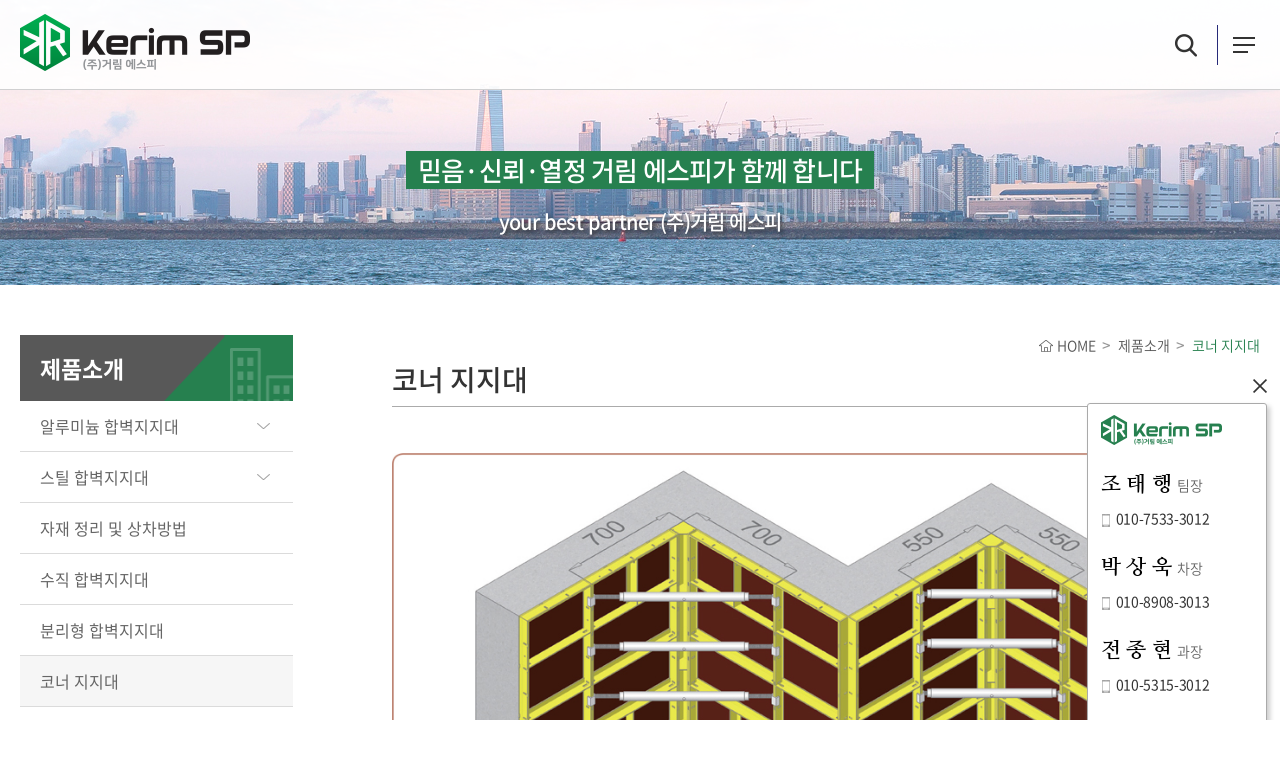

--- FILE ---
content_type: text/html; charset=utf-8
request_url: http://kerim-sp.com/gboard/bbs/board.php?bo_table=corner&wr_id=1&sca=
body_size: 18922
content:
<!doctype html>
<html lang="ko">
<head>
<meta charset="utf-8">
<meta http-equiv="X-UA-Compatible" content="IE=edge">
<meta name="viewport" content="width=device-width,initial-scale=1.0,minimum-scale=0,maximum-scale=10,user-scalable=yes">
<meta name="description" content="합리성을 바탕으로 귀사에 보탬이 되는 기업. 주식회사 거림SP" />
<meta property="og:url" content="http://kerim-sp.com/">
<meta property="og:type" content="website">
<meta property="og:title" content="주식회사 거림에스피">
<meta property="og:description" content="합리성을 바탕으로 귀사에 보탬이 되는 기업. 주식회사 거림SP">
<link rel="canonical" href="http://kerim-sp.com/">
<title>코너 지지대 > 코너 지지대 | 주식회사 거림에스피</title>
<link rel="stylesheet" href="http://kerim-sp.com/gboard/theme/basic/css/default.css?ver=171222">
<link rel="stylesheet" href="http://kerim-sp.com/gboard/theme/basic/skin/board/content_view/style.css?ver=171222">
<!--[if lte IE 8]>
<script src="http://kerim-sp.com/gboard/js/html5.js"></script>
<![endif]-->
<script>
// 자바스크립트에서 사용하는 전역변수 선언
var g5_url       = "http://kerim-sp.com/gboard";
var g5_bbs_url   = "http://kerim-sp.com/gboard/bbs";
var g5_is_member = "";
var g5_is_admin  = "";
var g5_is_mobile = "";
var g5_bo_table  = "corner";
var g5_sca       = "";
var g5_editor    = "smarteditor2";
var g5_cookie_domain = "";
</script>
<script src="http://kerim-sp.com/gboard/js/jquery-1.8.3.min.js"></script>
<script src="http://kerim-sp.com/gboard/js/jquery.menu.js?ver=171222"></script>
<script src="http://kerim-sp.com/gboard/js/common.js?ver=171222"></script>
<script src="http://kerim-sp.com/gboard/js/wrest.js?ver=171222"></script>
<script src="http://kerim-sp.com/gboard/js/placeholders.min.js"></script>
<link rel="stylesheet" href="http://kerim-sp.com/gboard/js/font-awesome/css/font-awesome.min.css">
<link rel="stylesheet" href="/css/default.css" type="text/css" media="all" />
<script src="/js/slick.js"></script>
<link rel="stylesheet" type="text/css" href="/css/slick.css" />
<script src="/js/common.js"></script>
<script src="/js/header.js"></script>
<!--banner-->
<!-- <script src='/js/scrollIt.js'></script> -->

<script src="/js/pictuerfill.js"></script>
</head>
<body>

<div class="overlay"></div>
<ul class="sknavi_box">
<li><a href="#section" class="sknavi">본문바로가기</a></li>
<li><a href="#nav" class="sknavi">메인메뉴 바로가기</a></li>
<li><a href="#footer" class="sknavi">사이트정보 바로가기</a></li>
</ul>

<script>
	$(function(){
		// tabDesign
		$('.tabDesignCont').hide().eq(0).show();
		$(".tabDesign ul li").click(function(){
			var idx = $(this).index();
			$('.tabDesignCont').eq(idx).show().siblings().hide();
			//$('.tabDesignCont img').removeAttr("width");
			$(this).addClass("active").siblings().removeClass("active");
		});
	});
</script>
<style>
#bo_v_con img{width:auto !important}
</style>
<script>
$(function(){
	$(".layerCard .btnCardClose").click(function(){
		$(".layerCard").hide();
	});
});
</script>

<!-- [S] header -->
<div id="wrap">
<header id="header">
	<div class="headerBox">
		<h1><a href="/">(주)거림 에스피</a></h1>
		<nav>
			<ul id="gnb">
				<li>
					<a href="/gboard/bbs/board.php?bo_table=greeting">회사소개</a>
					<div class="depth">
						<ul>
							<li><a href="/gboard/bbs/board.php?bo_table=greeting">인사말</a></li>
							<li><a href="/introduce/location.php">오시는길</a></li>
						</ul>
					</div>
				</li>
				<li>
					<a href="/gboard/bbs/board.php?bo_table=aluminum&sca=%EC%95%8C%EB%A3%A8%EB%AF%B8%EB%8A%84+%ED%95%A9%EB%B2%BD%EC%A7%80%EC%A7%80%EB%8C%80">제품소개</a>
					<div class="depth">
						<ul>
							<li><a href="/gboard/bbs/board.php?bo_table=aluminum&sca=%EC%95%8C%EB%A3%A8%EB%AF%B8%EB%8A%84+%ED%95%A9%EB%B2%BD%EC%A7%80%EC%A7%80%EB%8C%80">알루미늄 합벽지지대</a></li>
							<li><a href="/gboard/bbs/board.php?bo_table=steel&sca=%EC%8A%A4%ED%8B%B8+%ED%95%A9%EB%B2%BD%EC%A7%80%EC%A7%80%EB%8C%80">스틸 합벽지지대</a></li>
							<li><a href="/gboard/bbs/board.php?bo_table=theorem">자재 정리 및 상차방법</a></li>
							<li><a href="/gboard/bbs/board.php?bo_table=vertical">수직 합벽지지대</a></li>
							<li><a href="/gboard/bbs/board.php?bo_table=detachable">분리형 합벽지지대</a></li>
							<li><a href="/gboard/bbs/board.php?bo_table=corner">코너 지지대</a></li>
							<li><a href="/gboard/bbs/board.php?bo_table=pillarband">기둥밴드</a></li>
							<li><a href="/gboard/bbs/board.php?bo_table=bobracket">보브라켓</a></li>
						</ul>
					</div>
				</li>
				<li>
					<a href="/gboard/bbs/board.php?bo_table=gallery">커뮤니티</a>
					<div class="depth">
						<ul>
							<li><a href="/gboard/bbs/board.php?bo_table=gallery">갤러리</a></li>
							<li><a href="/gboard/bbs/board.php?bo_table=movie">동영상</a></li>
							<li><a href="/gboard/bbs/board.php?bo_table=delivery">납품실적</a></li>
							<li><a href="/gboard/bbs/board.php?bo_table=material">자료실</a></li>
						</ul>
					</div>
				</li>
			</ul>
		</nav>
		<div>
			<p class="search"><a href="javascript:void(0);">검색버튼</a></p>
			<p class="cateBtn" id="open"><a href="#;">카테고리버튼</a></p>
		</div>
	</div>
</header>
<!--검색창-->
<div class="searchBox">
	<form name="fsearchbox" method="get" action="http://kerim-sp.com/gboard/bbs/search.php" onsubmit="return fsearchbox_submit(this);">
		<p>검색</p>
		<input type="hidden" name="sfl" value="wr_subject||wr_content">
		<input type="hidden" name="sop" value="and">
		<input type="text" name="stx" id="sch_stx" placeholder="검색어를 입력해주세요" maxlength="20" title="검색" class="btn_text" /><input type="submit" id="sch_submit" title="검색" class="schBtn" />
		<a href="javascript:void(0);"><img src="/img/common/btn_search_close.png" alt="닫기"/></a>
	</form>
</div>
<!--//검색창-->
<nav class="mobileNav"><div><!--gnb 복제--></div></nav>
<div class="ssm-overlay"></div>
</div>
<script>
	function fsearchbox_submit(f)
	{
		if (f.stx.value.length < 2) {
			alert("검색어는 두글자 이상 입력하십시오.");
			f.stx.select();
			f.stx.focus();
			return false;
		}

		// 검색에 많은 부하가 걸리는 경우 이 주석을 제거하세요.
		var cnt = 0;
		for (var i=0; i<f.stx.value.length; i++) {
			if (f.stx.value.charAt(i) == ' ')
				cnt++;
		}

		if (cnt > 1) {
			alert("빠른 검색을 위하여 검색어에 공백은 한개만 입력할 수 있습니다.");
			f.stx.select();
			f.stx.focus();
			return false;
		}

		return true;
	}
</script>
<!-- [E] header --><article id="subVisual" class="sub_product">
	<div>
		<p class="subVisualTextBg">믿음·신뢰·열정 거림 에스피가 함께 합니다</p>
		<p class="subVisualText">your best partner (주)거림 에스피</p>
	</div>
</article>

<!--mobile메뉴일때-->
<div class="mobile_type">
	<nav id="lnbM">
		<div>
			<a href="#;"><span>코너 지지대</span></a>
			<aside id="aside">
	<div class="aside_list">
		<h4>제품소개</h4>
		<ul>
					<li >
				<dl>
					<dt class="asiedArrow"><a href="/gboard/bbs/board.php?bo_table=aluminum&sca=%EC%95%8C%EB%A3%A8%EB%AF%B8%EB%8A%84+%ED%95%A9%EB%B2%BD%EC%A7%80%EC%A7%80%EB%8C%80">알루미늄 합벽지지대</a></dt>
					<dd>
						<ul>
							<li><a href="/gboard/bbs/board.php?bo_table=aluminum&sca=H2350" >H2350</a></li>
							<li><a href="/gboard/bbs/board.php?bo_table=aluminum&sca=H3000" >H3000</a></li>
							<li><a href="/gboard/bbs/board.php?bo_table=aluminum&sca=H3600" >H3600</a></li>
						</ul>
					</dd>
				</dl>
			</li>
			<li >
				<dl>
					<dt class="asiedArrow"><a href="/gboard/bbs/board.php?bo_table=steel&sca=%EC%8A%A4%ED%8B%B8+%ED%95%A9%EB%B2%BD%EC%A7%80%EC%A7%80%EB%8C%80">스틸 합벽지지대</a></dt>
					<dd >
						<ul>
							<li><a href="/gboard/bbs/board.php?bo_table=steel&sca=H1200S%7EH2400S" >H1200S~H2400S</a>
								<ul class="stellDeep">
									<li><a href="/gboard/bbs/board.php?bo_table=steel&sca=H1200S" >H1200S</a></li>
									<li><a href="/gboard/bbs/board.php?bo_table=steel&sca=H1800S" >H1800S</a></li>
									<li><a href="/gboard/bbs/board.php?bo_table=steel&sca=H2400S" >H2400S</a></li>
								</ul>
							
							</li>
							
							<li><a href="/gboard/bbs/board.php?bo_table=steel&sca=H2400" >H2400</a></li>
							<li><a href="/gboard/bbs/board.php?bo_table=steel&sca=H3000" >H3000</a></li>
							<li><a href="/gboard/bbs/board.php?bo_table=steel&sca=H3600" >H3600</a></li>
							<li><a href="/gboard/bbs/board.php?bo_table=steel&sca=H4400" >H4400</a></li>
						</ul>
					</dd>
				</dl>
			</li>
			<li >
				<dl>
					<dt><a href="/gboard/bbs/board.php?bo_table=theorem">자재 정리 및 상차방법</a></dt>
					<dd class="lnbBlind"><a href="/gboard/bbs/board.php?bo_table=theorem">자재 정리 및 상차방법</a></dd>
				</dl>
			</li>
			<li >
				<dl>
					<dt><a href="/gboard/bbs/board.php?bo_table=vertical">수직 합벽지지대</a></dt>
					<dd class="lnbBlind"><a href="/gboard/bbs/board.php?bo_table=vertical">수직 합벽지지대</a></dd>
				</dl>
			</li>
			<li >
				<dl>
					<dt><a href="/gboard/bbs/board.php?bo_table=detachable">분리형 합벽지지대</a></dt>
					<dd class="lnbBlind"><a href="/gboard/bbs/board.php?bo_table=detachable">분리형 합벽지지대</a></dd>
				</dl>
			</li>
			<li class="active">
				<dl>
					<dt><a href="/gboard/bbs/board.php?bo_table=corner">코너 지지대</a></dt>
					<dd class="lnbBlind"><a href="/gboard/bbs/board.php?bo_table=corner">코너 지지대</a></dd>
				</dl>
			</li>
			<li >
				<dl>
					<dt><a href="/gboard/bbs/board.php?bo_table=pillarband">기둥밴드</a></dt>
					<dd class="lnbBlind"><a href="/gboard/bbs/board.php?bo_table=pillarband">기둥밴드</a></dd>
				</dl>
			</li>

			<li >
				<dl>
					<dt><a href="/gboard/bbs/board.php?bo_table=bobracket">보브라켓</a></dt>
					<dd class="lnbBlind"><a href="/gboard/bbs/board.php?bo_table=bobracket">보브라켓</a></dd>
				</dl>
			</li>		
				</ul>
	</div>
</aside>		</div>
	</nav>
</div>
<!--//mobile메뉴일때-->
<article class="subCon" id="product">
	<aside id="aside">
	<div class="aside_list">
		<h4>제품소개</h4>
		<ul>
					<li >
				<dl>
					<dt class="asiedArrow"><a href="/gboard/bbs/board.php?bo_table=aluminum&sca=%EC%95%8C%EB%A3%A8%EB%AF%B8%EB%8A%84+%ED%95%A9%EB%B2%BD%EC%A7%80%EC%A7%80%EB%8C%80">알루미늄 합벽지지대</a></dt>
					<dd>
						<ul>
							<li><a href="/gboard/bbs/board.php?bo_table=aluminum&sca=H2350" >H2350</a></li>
							<li><a href="/gboard/bbs/board.php?bo_table=aluminum&sca=H3000" >H3000</a></li>
							<li><a href="/gboard/bbs/board.php?bo_table=aluminum&sca=H3600" >H3600</a></li>
						</ul>
					</dd>
				</dl>
			</li>
			<li >
				<dl>
					<dt class="asiedArrow"><a href="/gboard/bbs/board.php?bo_table=steel&sca=%EC%8A%A4%ED%8B%B8+%ED%95%A9%EB%B2%BD%EC%A7%80%EC%A7%80%EB%8C%80">스틸 합벽지지대</a></dt>
					<dd >
						<ul>
							<li><a href="/gboard/bbs/board.php?bo_table=steel&sca=H1200S%7EH2400S" >H1200S~H2400S</a>
								<ul class="stellDeep">
									<li><a href="/gboard/bbs/board.php?bo_table=steel&sca=H1200S" >H1200S</a></li>
									<li><a href="/gboard/bbs/board.php?bo_table=steel&sca=H1800S" >H1800S</a></li>
									<li><a href="/gboard/bbs/board.php?bo_table=steel&sca=H2400S" >H2400S</a></li>
								</ul>
							
							</li>
							
							<li><a href="/gboard/bbs/board.php?bo_table=steel&sca=H2400" >H2400</a></li>
							<li><a href="/gboard/bbs/board.php?bo_table=steel&sca=H3000" >H3000</a></li>
							<li><a href="/gboard/bbs/board.php?bo_table=steel&sca=H3600" >H3600</a></li>
							<li><a href="/gboard/bbs/board.php?bo_table=steel&sca=H4400" >H4400</a></li>
						</ul>
					</dd>
				</dl>
			</li>
			<li >
				<dl>
					<dt><a href="/gboard/bbs/board.php?bo_table=theorem">자재 정리 및 상차방법</a></dt>
					<dd class="lnbBlind"><a href="/gboard/bbs/board.php?bo_table=theorem">자재 정리 및 상차방법</a></dd>
				</dl>
			</li>
			<li >
				<dl>
					<dt><a href="/gboard/bbs/board.php?bo_table=vertical">수직 합벽지지대</a></dt>
					<dd class="lnbBlind"><a href="/gboard/bbs/board.php?bo_table=vertical">수직 합벽지지대</a></dd>
				</dl>
			</li>
			<li >
				<dl>
					<dt><a href="/gboard/bbs/board.php?bo_table=detachable">분리형 합벽지지대</a></dt>
					<dd class="lnbBlind"><a href="/gboard/bbs/board.php?bo_table=detachable">분리형 합벽지지대</a></dd>
				</dl>
			</li>
			<li class="active">
				<dl>
					<dt><a href="/gboard/bbs/board.php?bo_table=corner">코너 지지대</a></dt>
					<dd class="lnbBlind"><a href="/gboard/bbs/board.php?bo_table=corner">코너 지지대</a></dd>
				</dl>
			</li>
			<li >
				<dl>
					<dt><a href="/gboard/bbs/board.php?bo_table=pillarband">기둥밴드</a></dt>
					<dd class="lnbBlind"><a href="/gboard/bbs/board.php?bo_table=pillarband">기둥밴드</a></dd>
				</dl>
			</li>

			<li >
				<dl>
					<dt><a href="/gboard/bbs/board.php?bo_table=bobracket">보브라켓</a></dt>
					<dd class="lnbBlind"><a href="/gboard/bbs/board.php?bo_table=bobracket">보브라켓</a></dd>
				</dl>
			</li>		
				</ul>
	</div>
</aside><div class="cont_area corner">
					<div class="location_box">
				<div class="location"><img class="homeIcon" src="/img/common/location_home_icon.gif" alt="HOME 아이콘" />HOME <span>제품소개</span> <span class="active">코너 지지대</span></div>
				<h5>
					<span>코너 지지대</span>

																			
											
				</h5>
			</div>
			<div class="layerCard">
	<p class="imgBox"><a class="btnCardClose"href="javascript:;"><img src="/img/common/layer_close.png" alt="닫기"></a></p>
	<div class="layerCardCont">
		<p class="imgBox"><img src="/img/common/layer_logo.gif" alt="(주)거림에스피"></p>
		<dl>
			<dt>조 태 행 <span>팀장</span></dt>
			<dd><img src="/img/common/layer_phone_icon.gif" alt="휴대폰"> 010-7533-3012</dd>
		</dl>
		<dl>
			<dt>박 상 욱 <span>차장</span></dt>
			<dd><img src="/img/common/layer_phone_icon.gif" alt="휴대폰"> 010-8908-3013</dd>
			<!-- <dd><img src="/img/common/layer_mail_icon.gif" alt="메일"> kerim-sp@daum.net</dd> -->
		</dl>
		<dl>
			<dt>전 종 현 <span>과장</span></dt>
			<dd><img src="/img/common/layer_phone_icon.gif" alt="휴대폰"> 010-5315-3012</dd>
		</dl>
		<dl>
			<dt>김 현 태 <span>주임</span></dt>
			<dd><img src="/img/common/layer_phone_icon.gif" alt="휴대폰"> 010-6766-3023</dd>
		</dl>
	</div>
</div>		
<script src="http://kerim-sp.com/gboard/js/viewimageresize.js"></script>

<!-- 게시물 읽기 시작 { -->

<article id="bo_v" style="width:100%">
    <section id="bo_v_atc">
        <h2 id="bo_v_atc_title">본문</h2>

        <div id="bo_v_img">
</div>

        <!-- 본문 내용 시작 { -->
        <div id="bo_v_con"><div class="tabDesignContBox">
	<div class="tabDesignCont"><img src="/img/product/corner00_tab01.jpg" alt="수직합벽지지대" />
		<div class="btn_view_img"><a href="/imgviewer.php?imgsource=/img/product/corner00_tab01.jpg"><img src="/img/common/btn_view_img.png" alt="이미지 자세히보기" width="0" /></a></div>
	</div>
</div></div>
                <!-- } 본문 내용 끝 -->

            </section>
    
    
    
    <!-- 게시물 상단 버튼 시작 { -->
    <div id="bo_v_top">
        
        <ul class="bo_v_left">
                                </ul>
            </div>
	<p class="reset"></p>
    <!-- } 게시물 상단 버튼 끝 -->
	</article>
<!-- } 게시판 읽기 끝 -->

<script>

function board_move(href)
{
    window.open(href, "boardmove", "left=50, top=50, width=500, height=550, scrollbars=1");
}
</script>

<script>
$(function() {
    $("a.view_image").click(function() {
        window.open(this.href, "large_image", "location=yes,links=no,toolbar=no,top=10,left=10,width=10,height=10,resizable=yes,scrollbars=no,status=no");
        return false;
    });

    // 추천, 비추천
    $("#good_button, #nogood_button").click(function() {
        var $tx;
        if(this.id == "good_button")
            $tx = $("#bo_v_act_good");
        else
            $tx = $("#bo_v_act_nogood");

        excute_good(this.href, $(this), $tx);
        return false;
    });

    // 이미지 리사이즈
    $("#bo_v_atc").viewimageresize();

    //sns공유
    $(".btn_share").click(function(){
        $("#bo_v_sns").fadeIn();
   
    });

    $(document).mouseup(function (e) {
        var container = $("#bo_v_sns");
        if (!container.is(e.target) && container.has(e.target).length === 0){
        container.css("display","none");
        }	
    });
});

function excute_good(href, $el, $tx)
{
    $.post(
        href,
        { js: "on" },
        function(data) {
            if(data.error) {
                alert(data.error);
                return false;
            }

            if(data.count) {
                $el.find("strong").text(number_format(String(data.count)));
                if($tx.attr("id").search("nogood") > -1) {
                    $tx.text("이 글을 비추천하셨습니다.");
                    $tx.fadeIn(200).delay(2500).fadeOut(200);
                } else {
                    $tx.text("이 글을 추천하셨습니다.");
                    $tx.fadeIn(200).delay(2500).fadeOut(200);
                }
            }
        }, "json"
    );
}
</script>
<!-- } 게시글 읽기 끝 --></article><footer id="footer">
	<article>
		<div class="ftLogoBox">
			<h2><a href="/"><img src="/img/common/ft_logo.png" alt="(주)거림 에스피" /></a></h2>
		</div>
		<div class="ftCont">
			<p class="ftTitle">주식회사 거림 에스피</p>
			<address><span>[본사]</span> 경기도 화성시 향남읍 상신하길로 328번길 26. (6층 606호)</address>
			<address><span>[야적장]</span> 경기도 화성시 남양읍 장덕리 593-21</address><br/>
			<span><span>[전화번호]</span> <a href="tel:031-354-4532" class="tel">031-354-4532</a></span>
			<span><span>[팩스]</span> 031-354-4533</span><span><span>[이메일]</span> kerim-sp@daum.net</span>
			<p class="copy">COPYRIGHT (C) 2020 by <span>주식회사 거림 에스피</span>. All rights Reserved. </p>
		</div>
	</article>
</footer>
<!-- [E] footer -->


  





<!-- 사용스킨 : theme/content_view -->


<!-- ie6,7에서 사이드뷰가 게시판 목록에서 아래 사이드뷰에 가려지는 현상 수정 -->
<!--[if lte IE 7]>
<script>
$(function() {
    var $sv_use = $(".sv_use");
    var count = $sv_use.length;

    $sv_use.each(function() {
        $(this).css("z-index", count);
        $(this).css("position", "relative");
        count = count - 1;
    });
});
</script>
<![endif]-->

</body>
</html>


--- FILE ---
content_type: text/css
request_url: http://kerim-sp.com/css/default.css
body_size: 6903
content:
@charset "utf-8";
@import "basic.css";
@import "fonts.css";
@import "common.css";
@import "header.css";
@import "footer.css";

html{overflow-y:scroll;overflow-x:hidden;}
html,body{width:100%;height:100%}
body{font-size:16px;font-family:'Noto Sans KR', Arial, sans-serif;color:#333;}
body,div,dl,dt,dd,ul,ol,li,h1,h2,h3,h4,h5,h6,pre,code,form,fieldset,legend,input,textarea,button,p,blockquote,th,td{margin:0;padding:0;-webkit-text-size-adjust:none}
article, aside, canvas, details, figure, figcaption, footer, hgroup, header, menu, nav, section, summary{display:block}
img,fieldset{border:0}
img{vertical-align:top}
ul,ol,li{list-style:none}
h1,h2,h3,h4,h5,h6{font-weight:normal}
hr{display:none}
a{color:#333;color:inherit;text-decoration:none}
em,i,address{font-style:normal;font-weight:normal}
legend,caption{display:none;clear:both}
input,textarea,select,button,table{font-size:inherit;font-family:inherit;line-height:inherit}
input,textarea {-webkit-appearance: none;-webkit-border-radius: 0;}
input[type="checkbox"] {-webkit-appearance:checkbox; -moz-appearance:checkbox;}
input[type="radio"] {-webkit-appearance:radio; -moz-appearance:radio;}
table{border-collapse:collapse}
textarea,input{outline-color:-moz-use-text-color;outline-style:none;outline-width:medium}
textarea{resize:none}
label{cursor:pointer}
input,select{vertical-align:middle}
select {-webkit-appearance: none;-moz-appearance: none;appearance: none;}
select::-ms-expand { display: none; }
.skip, hr, legend, caption{position:absolute;text-indent:-1000em;letter-spacing:-1000em;}
.sknavi:focus, .sknavi:active{display:block;width:200px;height:18px;background-color:#eee;border:1px solid #113355;font-size:100%;font-weight:bold;margin-left:5px;padding:3px;text-align:center;text-decoration:none;top:1px}
.sknavi {position:absolute;top:-500px;z-index:999}
.align_l{text-align:left}
.align_c{text-align:center}
.align_r{text-align:right}
.reset{clear:both !important;height:0 !important;font-size:0 !important;line-height:0 !important;padding:0 !important;margin:0 !important}
.vertical_m{vertical-align:middle !important}
.tel{cursor:auto;}
.float_l{float:left !important;}
.float_no{float:none !important;}

/* Btn */
.center_btn_box{text-align:center;margin-top:20px}
.common_btn{width:110px;height:33px;display:inline-block;text-align:center;color:#fff;font-size:15px;border:0;vertical-align:top;line-height:33px;box-sizing:border-box;cursor:pointer;background-color:#008f41}
.btn_small{width:83px;text-align:left;padding-left:20px}
.btn_dark{background-color:#5c5c5c}
.blue_btn{background-color:#008f41}
.btn_arrow{background:#069edb url(/img/intro/professor_arrow.png) no-repeat 88% center;font-size:13px;color:#fff;display:inline-block;padding:5px 21px 5px 14px;}
.btn_arrow:hover{background-color:#0b4da2}
.btn_write{background:#008f41 url(/img/common/btn_write.png) no-repeat 74% center;font-size:15px;color:#fff;display:inline-block;text-align:center;padding:5px 43px 6px 26px}
.btn_modify{background-color:#008f41;background-image:url(/img/common/btn_view_modify.png);background-position:70% center;background-repeat:no-repeat;}
.btn_delete{background-color:#5c5c5c;background-image:url(/img/common/btn_view_delete.png);background-position:70% center;background-repeat:no-repeat;}
.btn_list{background-image:url(/img/common/btn_view_list.png);background-position:72% center;background-repeat:no-repeat;}
.btn_reply{background-image:url(/img/common/btn_view_reply.png);background-position:75% center;background-repeat:no-repeat;}
.btn_border{border:1px solid #d7d7d7;background:#fff url(/img/common/gray_right_arrow.gif) no-repeat 44px center;display:inline-block;cursor:pointer;padding:0 20px 1px 14px;color:#555;font-size:13px}
.btn_question{font-weight:bold;box-sizing:border-box;border-radius:50px;display:inline-block;padding:15px 43px 19px;letter-spacing:0.3em;color:#fff;border:0;cursor:pointer;background:#141a98}

/* Common */
#section{padding-bottom:41px}
.border_title{border-bottom:1px solid #afafaf;color:#555;font-size:17px;padding-bottom:7px;margin-bottom:20px;font-weight:500}
.sub_big_blue_title{color:#0b4da2;font-size:25px;font-weight:bold;padding:17px 0 14px}
.gray_bg{background:#f5f5f5}
.content{width:1260px;margin:0 auto;position:relative}
.content:after{content:'';clear:both;display:block}
.full_content{width:100%;padding:0 !important}
.content:after{content:'';clear:both;display:block}
.center_content:after{content:'';clear:both;display:block}
.cont_area{width:1150px;float:right;padding-bottom:55px}
.blue_line_title{background:url(/img/common/blue_top_title.gif) no-repeat left top;font-size:23px;padding-left:25px;font-weight:500;color:#333;padding-top:2px;margin-bottom:26px}
.blue_top_line_title{background:url(/img/common/top_blue_line.gif) no-repeat center top;font-size:32px;text-align:center;font-weight:bold;padding-top:5px;margin-bottom:51px;margin-top:52px}
.coming_soon{margin-top:50px;text-align:center;}
.coming_soon img{max-width:100%}
.only_content{line-height:26px;}
.frm_input{box-shadow:none !important;border-radius:0 !important;background-image:none !important}
.mobile_type{display:none;}
#wrap > article.sub{margin-top:90px;}

@media screen and (max-width:1490px){

/* Common */
#section{padding-bottom:32px}
.content{width:100%;padding:0 20px;box-sizing:border-box}
.content, .subCon{width:100%;padding:0 20px;box-sizing:border-box}
.cont_area{width:70%;}
.sub_top_banner{margin-bottom:25px}
.sub_top_banner img{width:100%}
.br_none{display:none}
}

@media screen and (max-width:1100px) {
/* Common */
#lnb, .snb{display:none;}
}


@media screen and (max-width:767px){

/* Common */
body{font-size:15px;}
.mobile_type{display:block;}
.content, .subCon{padding:0 4.6875%;}
#section{padding-bottom:23px}
.sub_top_banner{background:none;margin-bottom:15px}
.sub_top_banner img{width:100%;}
.content{padding:0 4.6875%;}
.cont_area{width:100%;float:none;padding-bottom:30px}
.blue_line_title{font-size:22px;background-size:11px auto !important;padding-top:0;padding-left:20px;margin-bottom:15px}
.blue_line_content{padding-left:20px}
.blue_line_content_m{padding-left:0}
.border_content{margin-top:21px;padding-bottom:32px}
.mobile_none{display:none !important}
.blue_top_line_title{font-size:23px;padding-top:3px;margin-bottom:21px;margin-top:20px;}
.bottom_border{border-bottom:1px solid #dbdbdb}
.border_title{font-size:16px;padding-bottom:4px;margin-bottom:10px;}
.coming_soon{margin-top:25px;}
.only_content{line-height:23px}
.btn_view_img{display:block;margin-top:5px;text-align:right}
.btn_view_img img{width:auto !important}
.hexagon{vertical-align:0;margin-right:10px}

/* Btn */
.btn_write{padding:10px 43px 11px 26px}
.btn_small{width:70px;padding-left:9px}
.btn_border{padding:0 15px 1px 9px;background-position:38px center}
.btn_question{padding:5px 17px 7px 20px;}

}

@media screen and (max-width:650px){
/* Common */
#wrap > article.sub{margin-top:70px;}
}

--- FILE ---
content_type: text/css
request_url: http://kerim-sp.com/css/basic.css
body_size: 27564
content:
/* Sub Banner */
#subVisual{width:100%;height:285px;position:relative;background:url(/img/sub_common/sub_visual_product.jpg) no-repeat center;background-size:cover;}
#subVisual div{width:100%;max-width:1260px;height:285px;margin:0 auto;position:relative;text-align:center;color:#fff;overflow:hidden;letter-spacing:-0.05em;}
#subVisual div h2{margin-top:105px;font-size:40px;line-height:100%;text-transform:uppercase;font-weight:700;}
#subVisual div p{margin-top:18px;font-size:20px;font-weight:500;letter-spacing:-0.03em;color:#fff;text-shadow:2px 2px 4px #333;}
#subVisual div .subVisualTextBg{font-size:26px;background:#26804f;text-shadow:none;display:inline-block;padding:0 12px;margin-top:151px;}
#subVisual.sub_introduce{background:url(/img/sub_common/sub_visual_introduce.jpg) no-repeat center;background-size:cover;}
#subVisual.sub_product{background:url(/img/sub_common/sub_visual_product.jpg) no-repeat center;background-size:cover;}
#subVisual.sub_community{background:url(/img/sub_common/sub_visual_community.jpg) no-repeat center;background-size:cover;}

/* Aside */
#lnb{width:100%;height:47px;border-bottom:1px solid #d8d8d8;}
#lnb ul{max-width:1260px;text-align:center;font-size:0;margin:0 auto;display:flex;}
#lnb ul li{position:relative;flex:1;border-left:1px solid #d8d8d8;}
#lnb ul li:last-child{border-right:1px solid #d8d8d8;}
#lnb ul li a{width:auto;display:block;color:#424242;font-size:17px;font-weight:300;line-height:47px;}
#lnb ul li a.on{background:#141a98;color:#fff;}

/* Aside */
#aside{width:290px;float:left;margin-bottom:50px;}
#aside .aside_list h4{height:66px;line-height:66px;background:url(/img/common/aside_top_bg.gif)no-repeat 0 0;color:#fff;font-weight:bold;font-size:26px;padding-left:20px;}
/*#aside .aside_list > ul{border-top:1px solid #dbdbdb;}*/
#aside .aside_list > ul > li{border-bottom:1px solid #dbdbdb}
#aside .aside_list > ul > li > a,
#aside .aside_list > ul > li dl > dt a{display:block;color:#666;padding:13px 0 13px 20px;}
#aside .aside_list > ul > li dl > dt.asiedArrow a{background:url(/img/common/aside_down_arrow.png)no-repeat 91% center;}
#aside .aside_list > ul > li.active > a,
#aside .aside_list > ul > li.active dl > dt a{background:#f6f6f6}
#aside .aside_list > ul > li.active dl > dt.asiedArrow a{background:#f6f6f6 url(/img/common/aside_up_arrow.png)no-repeat 91% center;color:#555;}
#aside .aside_list dl dd{display:none}
#aside .aside_list > ul > li.active dd{display:block;}
#aside .aside_list ul li dl dd ul{padding:10px 0 10px 30px;border-top:1px solid #dbdbdb}
#aside .aside_list ul li dl dd ul li{position:relative; }
#aside .aside_list ul li dl dd ul li:after{width:2px;height:2px;position:absolute;left:0;top:16px;border-radius:50%;background:#666;content:'';}
#aside .aside_list ul li dl dd ul.stellDeep li:after{width:4px;height:1px;left:12px;top:11px;}
#aside .aside_list ul li dl dd ul li a{color:#666;padding:5px 0 3px 8px;display:block;font-size:15px;font-weight:300;background:url(/img/common/aside_right_arrow.png)no-repeat 91% center;}
#aside .aside_list ul li dl dd ul.stellDeep{border-top:0;padding:0;}
#aside .aside_list ul li dl dd ul.stellDeep li a{padding:0px 0 3px 20px;background:none;font-size:14px;}
#aside .aside_list ul li dl dd ul li a.active{color:#008f41;}
/* Location */
.location_box{position:relative;border-bottom:1px solid #ababab;margin:0 0 43px 0;}
.location_box h5{font-size:35px;color:#333;font-weight:500;margin-top:3px;}
.location_box h5 span{display:inline-block;padding-bottom:13px;position:relative;bottom:-1px}
.location_box h5 span.productSca{font-size:30px;color:#999;font-weight:400;}
.location_box .location{font-size:14px;position:absolute;right:0;top:34px;color:#555;font-weight:300;}
.location_box .location .homeIcon{vertical-align:-1px;padding-right:4px;}

.location_box .location span{background:url(/img/common/location_arrow.gif) no-repeat left center;padding-left:16px;margin-left:3px;display:inline-block;}
.location_box .location span.active{color:#26804f;}

/* Mobile_Aside */
#lnbM{width:100%;height:60px;background:rgba(255,255,255,.8);position:absolute;top:290px;left:0;}
#lnbM .lnb_location,#lnbM #aside{display:none !important;}
#lnbM div.aside_list{width:100%;position:relative;}
#lnbM div > a{width:100%;height:60px;display:table;box-sizing:border-box;padding:0 10px;background:url(/img/common/m_lnb_arrow.png) no-repeat right 10px center;font-size:15px;font-weight:300;color:#008f41;}
#lnbM div > a span{display:table-cell;vertical-align:middle;line-height:100%;}
#lnbM div.aside_list > ul{width:100%;display:none;position:absolute;z-index:90;border:1px solid #ccc;background:#fff;box-sizing:border-box;padding:15px 10px;}
#lnbM div.aside_list > ul > li{line-height:110%;margin-top:10px;font-size:15px;}
#lnbM div.aside_list > ul > li > a{color:#142441;}
#lnbM div.aside_list > ul > li li{font-size:13px;margin-top:5px;}

#lnbM div.aside_list > ul > li li a{color:#748198;}
#lnbM #aside .aside_list ul li dl dd ul{padding:10px 0 10px 15px;border-top:0;}
#lnbM #aside{width:100%;}
#lnbM #aside .aside_list h4{display:none;}

/* Sub common */
.subCon{width:100%;max-width:1490px;margin:50px auto 0;overflow:hidden;}
.subCon > h2{font-size:35px;color:#888;font-weight:bold;text-align:center;margin-top:14px}
#bo_v{width:100%;margin:46px 0 0;box-sizing:border-box;}
#members{max-width:100%;}

/* Sub Search */
.sub_search_box{margin-bottom:25px;margin-top:37px}
.sub_search_box:after{content:'';clear:both;display:block}
.sub_search_box .sub_search_cont{border:1px solid #dbdbdb;float:right}
.sub_search_box .sub_search_cont select{background:url(/img/common/search_select_bg.gif) no-repeat right center;width:97px;height:34px;border:1px solid #fff;font-size:15px;color:#666;padding-left:9px;box-sizing:border-box}
.sub_search_box .sub_search_cont input[type="text"]{width:227px;height:34px;border:0;padding-left:5px;box-sizing:border-box}
.sub_search_box .sub_search_cont input[type="submit"]{width:35px;height:34px;border:0;background:url(/img/common/search_view_icon.gif) no-repeat center center;font-size:0;border-left:1px solid #dbdbdb;cursor:pointer}

/* All_Search */
.all_search_box{margin-top:50px}
.all_search_box .all_search_top_cont{background:#fbfbfb;border:1px solid #dbdbdb;text-align:center;padding:28px 0 29px}
.all_search_box .all_search_top_cont .all_search_detail_top{margin-bottom:10px}
.all_search_box .all_search_top_cont .all_search_detail_top select{background:#fff url(/img/common/search_select_bg.gif) no-repeat 95% center;width:97px;height:28px;border:1px solid #ddd;padding-left:5px;box-sizing:border-box;font-size:14px;color:#666}
.all_search_box .all_search_top_cont .all_search_input{width:505px;height:36px;border:1px solid #dbdbdb;box-sizing:border-box;border-right:0}
.all_search_box .all_search_top_cont .all_search_btn{background:url(/img/common/icon_search.gif) no-repeat center center;border:0;width:36px;height:36px;font-size:0}
.all_search_box .sch_rd{font-size:14px}
.all_search_box #sch_res_ov{background:#eef6fb;border-top:2px solid #008f41;margin-top:40px;padding:13px 8px 18px;border-bottom:1px solid #dbdbdb;}
.all_search_box #sch_res_ov h2{color:#333;font-weight:500;font-size:23px;margin-bottom:8px}
.all_search_box #sch_res_ov h2 strong{color:#008f41}
.all_search_box #sch_res_ov dl{margin-bottom:2px}
.all_search_box #sch_res_ov dl:after{content:'';clear:both;display:block}
.all_search_box #sch_res_ov dl dt{float:left}
.all_search_box #sch_res_ov dl dd{float:left;font-weight:bold;color:#008f41;padding:0 20px 0 4px}
.all_search_box #sch_res_board{padding:0;margin-bottom:34px}
.all_search_box #sch_res_board a{display:block;position:relative;margin-left:-1px;padding:5px 10px;border-bottom:1px solid #dbdbdb;font-weight:bold;color:#666}
.all_search_box #sch_res_board a.sch_on{color:#f27109}
.all_search_box .all_search_list{padding:0 0 7px}
.all_search_box .all_search_list li{border-bottom:1px solid #dbdbdb;padding-bottom:5px;margin-bottom:14px;padding-left:10px}
.all_search_box .all_search_list li:last-child{margin-bottom:0}
.all_search_box .sch_res_list h2{font-size:20px;font-weight:bold;color:#333;padding-left:10px;margin-top:15px;margin-bottom:20px}
.all_search_box .sch_res_list .all_search_content{margin:11px 0 13px}
.all_search_box .sch_res_list .all_search_content .sch_word{color:#008f41}
.all_search_box .sch_tit .sch_word{color:#008f41}
.all_search_box .sch_tit .pop_a{font-size:15px;color:#6a6a6a}
.all_search_box .sch_tit .pop_a img{vertical-align:0}
.all_search_box .sch_more{color:#999;text-align:right;margin-top:5px}
.all_search_box .sch_more strong{color:#333}
.all_search_box .sch_info{color:#333}

/* Member */
.member_box{width:1000px;margin:0 auto}
.member_box .sub_title{color:#666;font-size:15px;text-align:center;margin-top:-20px;margin-bottom:45px}
.member_box #fregister_chkall{text-align:right;color:#555;font-size:15px;margin-bottom:8px}
.member_box #fregister_term textarea{width:100%;height:153px;overflow-y:scroll;border:1px solid #dedede;border-top:0;padding:2px 20px;color:#555;font-size:15px;line-height:48px}
.member_box .join_title{color:#555;font-size:17px;font-weight:bold;background:#f5f5f5;border:1px solid #dedede;padding:7px 19px 10px;}
.member_box .fregister_agree{color:#555;margin-top:3px}
.member_box #fregister_private{margin-top:36px}
.member_box #fregister_private .fregister_private_cont{border:1px solid #dedede;border-top:0;padding:20px 0;height:172px;overflow-y:scroll;box-sizing:border-box}
.member_box #fregister_private table{width:83.3%;margin:0 auto}
.member_box #fregister_private table th{background:#646982;color:#fff;font-weight:500;text-align:center;border-right:1px solid #555971;border-left:1px solid #555971;width:33.3333%;font-size:13px;padding:8px 0 9px}
.member_box #fregister_private table td{border:1px solid #ddd;font-size:13px;padding:8px 10px 9px 10px;line-height:16px}

/* 회원 가입 */
.member_box .register_form_box{margin-bottom:35px}
.member_box .register_form_box .register_list li{margin-bottom:10px}
.member_box .register_form_box .register_list li:last-child{margin-bottom:0}
.member_box .register_form_box .register_list li dl{color:#555}
.member_box .register_form_box .register_list li dl dt{display:inline-block;width:87px;vertical-align:-2px;padding-left:9px;box-sizing:border-box}
.member_box .register_form_box .register_list li dl dd{display:inline-block;vertical-align:middle;width:900px}
.member_box .register_form_box .register_list li dl dd input[type="password"], .member_box .register_form_box .register_list li dl dd input[type="text"]{width:327px;height:36px;box-sizing:border-box;border:1px solid #dbdbdb;padding-left:10px;}
.member_box .register_form_box .register_list li dl dd .frm_info{color:#0b4da2;font-size:13px;padding-left:25px}
.member_box .register_form_box .register_list .register_list_half:after{content:'';clear:both;display:block}
.member_box .register_form_box .register_list .register_list_half dl{float:left;width:42%;}
.member_box .register_form_box .register_list .register_list_half dl dd{width:327px}
.member_box .register_form_box .register_list .register_list_half .long{width:55%}
.member_box .register_form_box .register_list .register_list_half .long dt{width:122px;padding-left:22px;}
.member_box .register_form_box .btn_add{color:#fff;font-size:15px;display:inline-block;cursor:pointer;border:0;padding:7px 23px 7px 22px;vertical-align:middle}
.member_box .register_form_box .etc_info{color:#666;font-size:15px}
.member_box .register_form_box .etc_info .etc_title{font-weight:500;color:#000}
.member_box .register_form_box .etc_info .frm_info{color:#0b4da2;font-size:13px;font-weight:300;display:inline-block;margin-top:11px}
.member_box .register_form_box .etc_info .etc_capcha{color:#000;font-weight:500;display:inline-block;margin-bottom:8px;margin-top:13px}

/* 회원가입완료, 탈퇴 */
.member_result{border:1px solid #dcdcdc;text-align:center;box-sizing:border-box;padding:68px 10px 66px;line-height:28px}
.member_result h4{font-size:21px;font-weight:500;margin-bottom:28px;color:#555}
.member_result p{color:#333}

/* 로그인 */
.login_wrap{background:url(/img/common/login_bg.gif) repeat left top;padding:35px 0  96px}
.login_box .login_content{width:430px;margin:0 auto}
.login_box .login_content .login_inp_box{display:block;}
.login_box .login_content .login_inp_box input[type="text"], .login_box .login_content .login_inp_box input[type="password"]{border:1px solid #ddd;width:100%;box-sizing:border-box;padding-left:10px;font-size:17px;color:#666;height:50px;}
.login_box .login_content .password_inp_box{margin:7px 0 20px}
.login_box .login_content .btn_login{font-size:21px;width:100%;color:#fff;border:0;padding:13px 0 15px;cursor:pointer;background-color:#008f41}
.login_box .login_content .login_inp_auto{text-align:center;font-size:15px;color:#666;margin-top:12px}
.login_box #login_info{margin-top:28px}
.login_box #login_info a{display:inline-block;width:49.3%;margin-right:1.4%;text-align:center;background:#a9a9a9;color:#fff;font-size:17px;padding:11px 0 14px}
.login_box #login_info a:last-child{margin-right:0;background:#858585}

.find_box{background:#fff;border:1px solid #dbdbdb;padding:30px 15px}
.find_box .find_input{box-sizing:border-box;padding-left:10px;font-size:17px;color:#666;height:50px;margin:20px 0 10px}

/* 개인정보처리방침 */
.privacy_table{margin:20px 0}

/* 개인정보 취급방침 */
.privacy{position:relative;font-size:16px}
.privacy h2{background:#2c62b3;color:#fff;padding:20px;font-weight:bold;}
.privacy .privacy_box{box-sizing:border-box;border:1px solid #ddd;padding:20px;margin:10px}
.privacy .privacy_box dl{padding-bottom:20px;}
.privacy .privacy_box dl dt{font-weight:bold;padding-bottom:5px;}
.privacy .privacy_box dl dd{position:relative;padding-left:10px;line-height:24px;margin-left:15px;}
.privacy .privacy_box dl dd:before{position:absolute;left:0;top:-1px;content:"-";}
.privacy .btn_close{position:absolute;right:10px;top:17px;}

/* 고객센터 > 1:1 문의 */
.question_cont table{width:100%;margin-top:23px;}
.question_cont table th{width:210px;vertical-align:top;padding:12px 0 5px 27px;box-sizing:border-box;background:url(/img/common/request_icon_blue.gif) no-repeat left 20px;color:#444;font-size:20px;font-weight:bold;text-align:left;}
.question_cont table td{padding:5px 0}
.question_cont table td input[type="text"], .question_cont table td textarea{imd-mode:active;}
.question_cont table td input[type="text"], .question_cont table td input[type="tel"], .question_cont table td input[type="email"], .question_cont table td textarea, .question_cont table td select{width:100%;background:#f8f8f8;border:1px solid #dfdfdf;border-radius:5px;height:45px;box-sizing:border-box;padding-left:13px;color:#333;vertical-align:top;}
.question_cont table td textarea{height:175px;box-sizing:border-box;padding:10px;}
.question_cont table td label{vertical-align:middle}
.question_cont table td.company_inp input[type="text"]{width:calc(100% - 85px)}
.question_cont table td.company_inp span{vertical-align:-9px}
.question_cont table td input[type="text"].addr_inp{width:calc(100% - 129px)}
.question_cont table td .add_btn{width:120px;color:#fff;text-align:center;font-size:20px;font-weight:bold;background:#8c8c8c;border-radius:7px;border:0;height:45px;margin-left:9px;cursor:pointer}
.question_cont table td input[type="text"].addr_inp_02{width:49.5%}
.question_cont table td input[type="text"].addr_inp_last{margin-right:1%}
.question_cont table td.phone_form input,
.question_cont table td.phone_form select{width:32%;}
.question_cont table td.phone_form select{background:#f8f8f8 url(/img/common/search_select_bg.gif) no-repeat 95% center}
.question_cont table td.phone_form span{width:2%;text-align:center;display:inline-block;}
.question_cont table td.email_form input{width:32%;}
.question_cont table td.email_form input:first-child{float:left;}
.question_cont table td.email_form select{width:32%;float:right;background:#f8f8f8 url(/img/common/search_select_bg.gif) no-repeat 95% center;}
.question_cont table td.email_form span{width:3%;text-align:center;display:inline-block;}
.question_cont table td .file_input_textbox{width:86% !important;float:left;}
.question_cont table td .file_input_div{width:110px;position:relative;overflow:hidden;float:right;text-align:right;}
.question_cont table td .file_input_hidden{position:absolute;right:0px;top:0px;opacity:0;filter:alpha(opacity=0);-ms-filter:alpha(opacity=0);cursor:pointer;}
.question_cont .privacy_text{margin-top:18px;text-align:center;letter-spacing:-0.04em;border-bottom:2px dashed #ccc;padding-bottom:39px;margin-bottom:34px;letter-spacing:-0.04em}
.question_cont .privacy_text input{vertical-align:0;}
.question_cont .privacy_text span{color:#d92323;}
.question_cont .btn_box{text-align:center;}
.question_cont .btn_box input{font-size:16px;}
.question_cont .agree_text_box{text-align:center;color:#444;font-size:20px;letter-spacing:-0.04em}
.question_cont .customer_btn_box{text-align:center;margin-top:36px}
.question_cont .customer_btn_box input, .question_cont .customer_btn_box a{font-weight:500;border-radius:30px;width:185px;height:56px;display:inline-block;vertical-align:top}
.question_cont .customer_btn_box input{color:#fff;background:#0b0d67;border:1px solid #0b0d67;}
.question_cont .customer_btn_box a{border:1px solid #e1e1e1;color:#444;background:#f8f8f8;line-height:55px;margin-left:20px}
.privacy_btn{display:inline-block;background:#8c8c8c;color:#fff !important;padding:2px 5px;vertical-align:middle;margin-left:9px}
.hexagon{width:6px;height:11px;background:#141a98;position:relative;display:inline-block;margin-right:20px;vertical-align:3px}
.hexagon:before{width:0;height:0;content:"";position:absolute;top:0;left:-3px;border-top:5.5px solid transparent;border-right:3px solid #141a98;border-bottom:5.5px solid transparent;}
.hexagon:after{width:0;height:0;content:"";position:absolute;top:0;right:-3px;border-top:5.5px solid transparent;border-left:3px solid #141a98;border-bottom: 5.5px solid transparent;}


@media screen and (max-width:1490px) {
/* Aside */
#aside{width:22%;}
#aside .aside_list h4{font-size:23px;background:url(/img/common/aside_top_bg.gif)no-repeat center top/ cover;background-size:100% 100%;}


/* Location */
.location_box h5{font-size:28px;}
.location_box h5 span{padding-bottom:7px;}
.location_box h5 span.productSca{font-size:23px;}
.location_box .location{font-size:14px;top:11px;}
.location_box .location span{padding-left:16px;margin-left:3px;}

}


@media screen and (max-width:1280px) {

/* Member */
.member_box{width:100%;padding:0 50px;box-sizing:border-box}

/* 회원 가입 */
.member_box .register_form_box .register_list li dl dt{width:20% !important;vertical-align:-2px;padding-left:0;}
.member_box .register_form_box .register_list li dl dd{width:80%  !important}
.member_box .register_form_box .register_list li dl dd input[type="password"], .member_box .register_form_box .register_list li dl dd input[type="text"]{width:100%;padding-left:5px;}
.member_box .register_form_box .register_list li dl dd .frm_info{display:block;padding-left:0}
.member_box .register_form_box .register_list li dl dd .wid_191{width:25% !important}
.member_box .register_form_box .register_list .register_list_half dl{float:none;width:100%;}
.member_box .register_form_box .register_list .register_list_half dl{margin-bottom:10px}
.member_box .register_form_box .register_list .register_list_half dl:last-child{margin-bottom:0}
.member_box .register_form_box .register_list .register_list_half .long{width:100%}
.member_box .register_form_box .register_list .register_list_half .long dt{padding-left:0}
.member_box .register_form_box .info_ok{display:block;margin-top:3px}

/* Location */
.location_box .location{text-align:right;position:static;}

}


@media screen and (max-width:1125px){

/* 고객센터 > 1:1 문의 */
.question_cont table th{width:140px;padding:7px 0 5px 15px;background-size:8px auto;background-position:left 17px;}
.question_cont table td textarea{height:150px;box-sizing:border-box;padding:10px;}
.question_cont table td .file_input_textbox{width:calc(100% - 120px) !important;}
.question_cont table td .file_input_div{float:left;margin-left:10px;text-align:left;}
.hexagon{vertical-align:1px;margin-right:13px}
}

@media screen and (max-width:1100px) {
/* Sub_Banner */
#subVisual{height:260px;overflow:hidden;background-size:cover;}
#subVisual div{height:100%;}
#subVisual div h2{margin-top:60px;}
#subVisual div p{font-size:18px;}
#subVisual div .subVisualTextBg{font-size:24px;}
}


@media screen and (max-width:900px){
/* Aside */
#aside{width:27%;}

.location_box h5{font-size:26px;}
}


@media screen and (max-width:767px){
/* Aside */
#lnbM #aside{display:block !important;}
#lnbM #aside .aside_list ul li dl dd ul.stellDeep{padding:0;}
#aside .aside_list ul li dl dd ul li:after{top:12px;}
#aside .aside_list ul li dl dd ul.stellDeep li:after{top:8px;}
#aside .aside_list ul li dl dd ul.stellDeep li a{font-size:13px;}


#aside{display:none}

/* Location */
.location_box h5{font-size:20px;}
.location_box h5 span.productSca{font-size:17px;}
.location_box .location{position:static;text-align:right;margin-bottom:20px}
.location_box .location span{padding-left:16px;margin-left:3px;}

/* Sub Search */
.sub_search_box{margin-top:30px;margin-bottom:20px}
.sub_search_box .sub_search_cont{float:none}
.sub_search_box .sub_search_cont select{width:27.24%;padding-left:5px;font-size:14px}
.sub_search_box .sub_search_cont input[type="text"]{width:62.93%;font-size:14px}
.sub_search_box .sub_search_cont input[type="submit"]{width:9.83%;}

/* All_Search */
.all_search_box{margin-top:25px}
.all_search_box .all_search_top_cont{padding:14px 0 15px}
.all_search_box .all_search_top_cont .all_search_detail_top{margin-bottom:6px}
.all_search_box .all_search_top_cont .all_search_detail_top select{font-size:13px;}
.all_search_box .all_search_top_cont .all_search_input{width:70%;}
.all_search_box .all_search_top_cont .sch_rd{display:block;margin-top:3px}
.all_search_box .sch_rd{font-size:13px}
.all_search_box #sch_res_ov{margin-top:40px;padding:7px 4px 9px;}
.all_search_box #sch_res_ov h2{font-size:22px;margin-bottom:4px}
.all_search_box #sch_res_ov dl dd{padding:0 10px 0 2px}
.all_search_box #sch_res_board{margin-bottom:17px}
.all_search_box #sch_res_board a{padding:3px 7px;}
.all_search_box .all_search_list{padding:0 0 4px}
.all_search_box .all_search_list li{padding-left:8px}
.all_search_box .sch_res_list h2{font-size:18px;padding-left:6px;margin-top:8px;margin-bottom:10px}
.all_search_box .sch_res_list .all_search_content{margin:6px 0 7px}
.all_search_box .sch_tit .pop_a{font-size:14px;}
.all_search_box .sch_more{margin-top:3px}

/* Member */
.member_box{padding:0}
.member_box .sub_title{margin-top:-10px;margin-bottom:22px}
.member_box #fregister_chkall{font-size:14px;margin-bottom:4px}
.member_box #fregister_term textarea{height:100px;padding:2px 10px;font-size:15px;line-height:26px}
.member_box .join_title{font-size:16px;padding:4px 10px 5px;}
.member_box #fregister_private{margin-top:18px}
.member_box #fregister_private .fregister_private_cont{padding:10px 0;height:110px;}
.member_box #fregister_private table{width:95%;}
.member_box #fregister_private table th{padding:7px 0 8px}
.member_box #fregister_private table td{padding:6px 8px 7px 9px;}
.member_box .fregister_agree{margin-top:0}

/* 회원 가입 */
.member_box .register_form_box{margin-bottom:20px}
.member_box .register_form_box .register_list li dl dt{width:30% !important}
.member_box .register_form_box .register_list li dl dd{width:70% !important}
.member_box .register_form_box .register_list li dl dd .frm_info{font-size:12px;}
.member_box .register_form_box .register_list li dl dd .wid_191{width:45% !important}
.member_box .register_form_box .btn_add{font-size:12px;padding:9px 12px 9px 13px;}
.member_box .register_form_box .etc_info .frm_info{font-size:12px;margin-top:6px}
.member_box .register_form_box .etc_info .etc_capcha{margin-bottom:4px;margin-top:6px}

/* 회원가입완료, 탈퇴 */
.member_result{padding:34px 10px 33px;line-height:24px}
.member_result h4{font-size:19px;margin-bottom:14px;}

/* 로그인 */
.login_wrap{padding:17px 4.6875% 40px;}
.login_box .login_content{width:100%;}
.login_box .login_content .login_inp_box input[type="text"], .login_box .login_content .login_inp_box input[type="password"]{padding-left:5px;font-size:15px;height:35px}
.login_box .login_content .password_inp_box{margin:4px 0 10px}
.login_box .login_content .btn_login{font-size:17.5px;padding:10px 0 13px}
.login_box .login_content .login_inp_auto{font-size:14px;margin-top:8px}
.login_box #login_info{margin-top:18px}
.login_box #login_info a{font-size:15px;padding:7px 0 9px}
.find_box{padding:20px 20px}
.find_box .find_input{padding-left:5px;font-size:15px;height:35px;margin:15px 0 8px}

/* 고객센터 > 1:1 문의 */
.question_cont .question_top_text{font-size:16px;padding-bottom:5px}
.question_cont table th{width:110px;padding:5px 0 3px 12px;font-size:16px;background-size:6px auto;background-position:left 15px;}
.question_cont table td{padding:3px 0;}
.question_cont table td input[type="text"], .question_cont table td input[type="tel"], .question_cont table td input[type="email"], .question_cont table td textarea, .question_cont table td select{height:35px;font-size:13px;vertical-align:top;padding-left:5px}
.question_cont table td textarea{height:150px;box-sizing:border-box;padding:10px;}
.question_cont table td .file_input_textbox{width:calc(100% - 96px) !important;}
.question_cont table td .file_input_div{width:auto;}
.question_cont table td .file_input_div img{height:35px;}
.question_cont table td.email_form span{font-size:10px;}
.btn_blue{padding:12px 25px 10px;}
.question_cont table td.company_inp input[type="text"]{width:calc(100% - 72px)}
.question_cont table td.company_inp span{vertical-align:-6px}
.question_cont table td input[type="text"].addr_inp{width:calc(100% - 85px)}
.question_cont table td .add_btn{width:80px;font-size:16px;height:35px;margin-left:5px;}
.question_cont .privacy_text{margin-top:9px;padding-bottom:19px;margin-bottom:17px;}
.question_cont .agree_text_box{font-size:16px;}
.question_cont .agree_text_box br{display:none}
.question_cont .customer_btn_box{margin-top:18px}
.question_cont .customer_btn_box input, .question_cont .customer_btn_box a{border-radius:40px;width:120px;height:40px;}
.question_cont .customer_btn_box a{line-height:40px;margin-left:10px}

/*mobile lnb*/
#lnbM{top:210px;height:50px;}
#lnbM div > a{height:50px;font-size:14px;background-size:12px;}
#lnbM div > ul > li{line-height:110%;margin-top:10px;font-size:14px;}
#lnbM div > ul > li li{font-size:12px;}
#lnbM div.aside_list > ul > li li{margin-top:0;}
#lnbM.pd:before{height:30px;top:15px;}
#lnbM #aside .aside_list > ul > li{border:0;}
#lnbM #aside .aside_list > ul > li.active > a, #lnbM #aside .aside_list > ul > li.active dl > dt a{background:none;}
#lnbM #aside .aside_list > ul > li > a, #lnbM #aside .aside_list > ul > li dl > dt a{padding:0;}
/* Sub Banner */
#subVisual div .subVisualTextBg{margin-top:110px;}
.subCon{margin:13px auto 0;}


}

@media screen and (max-width:650px){

/* Sub Banner */
#lnbM{top:220px;}
#subVisual{height:200px;margin-top:70px;}
#subVisual div h2{margin-top:30px;font-size:35px;}
#subVisual div p{margin-top:15px;font-size:14px;}
.subCon > h2{font-size:28px;margin-top:7px}
.subCon > h2:before{height:30px;margin:0 auto 5px;}
#bo_v{margin:20px 0 0;}
#subVisual div .subVisualTextBg{margin-top:55px;font-size:16px;}

}

--- FILE ---
content_type: text/css
request_url: http://kerim-sp.com/css/fonts.css
body_size: 3415
content:
@charset 'utf-8';
@font-face {
    font-family:'Noto Sans KR';
    src: url('font/NotoSans-Black.eot');
    src: url('font/NotoSans-Black.eot?#iefix') format('embedded-opentype'),
         url('font/NotoSans-Black.woff') format('woff'),
         url('font/NotoSans-Black.ttf') format('truetype');
    font-weight: 900;
}

@font-face {
    font-family:'Noto Sans KR';
    src: url('font/NotoSans-Bold.eot');
    src: url('font/NotoSans-Bold.eot?#iefix') format('embedded-opentype'),
         url('font/NotoSans-Bold.woff') format('woff'),
         url('font/NotoSans-Bold.ttf') format('truetype');
    font-weight: 700;
}

@font-face {
    font-family:'Noto Sans KR';
    src: url('font/NotoSans-Medium.eot');
    src: url('font/NotoSans-Medium.eot?#iefix') format('embedded-opentype'),
         url('font/NotoSans-Medium.woff') format('woff'),
         url('font/NotoSans-Medium.ttf') format('truetype');
    font-weight: 500;
}

@font-face {
    font-family:'Noto Sans KR';
    src: url('font/NotoSans-Regular.eot');
    src: url('font/NotoSans-Regular.eot?#iefix') format('embedded-opentype'),
         url('font/NotoSans-Regular.woff') format('woff'),
         url('font/NotoSans-Regular.ttf') format('truetype');
    font-weight: 400;
}

@font-face {
    font-family:'Noto Sans KR';
    src: url('font/NotoSans-DemiLight.eot');
    src: url('font/NotoSans-DemiLight.eot?#iefix') format('embedded-opentype'),
         url('font/NotoSans-DemiLight.woff') format('woff'),
         url('font/NotoSans-DemiLight.ttf') format('truetype');
    font-weight: 300;
}

@font-face {
    font-family:'Noto Sans KR';
    src: url('font/NotoSans-Light.eot');
    src: url('font/NotoSans-Light.eot?#iefix') format('embedded-opentype'),
         url('font/NotoSans-Light.woff') format('woff'),
         url('font/NotoSans-Light.ttf') format('truetype');
    font-weight: 250;
}

@font-face {
    font-family:'Noto Sans KR';
    src: url('font/NotoSans-Thin.eot');
    src: url('font/NotoSans-Thin.eot?#iefix') format('embedded-opentype'),
         url('font/NotoSans-Thin.woff') format('woff'),
         url('font/NotoSans-Thin.ttf') format('truetype');
    font-weight: 200;
}

@font-face {
    font-family:'YiSunShinDotume';
    src: url('font/YiSunShinDotumB.eot');
    src: url('font/YiSunShinDotumB.eot?#iefix') format('embedded-opentype'),
         url('font/YiSunShinDotumB.woff') format('woff'),
         url('font/YiSunShinDotumB.ttf') format('truetype');
    font-weight: 700;
}

@font-face {
    font-family:'YiSunShinDotume';
    src: url('font/YiSunShinDotumM.eot');
    src: url('font/YiSunShinDotumM.eot?#iefix') format('embedded-opentype'),
         url('font/YiSunShinDotumM.woff') format('woff'),
         url('font/YiSunShinDotumM.ttf') format('truetype');
    font-weight: 400;
}

@font-face {
    font-family:'YiSunShinDotume';
    src: url('font/YiSunShinDotumL.eot');
    src: url('font/YiSunShinDotumL.eot?#iefix') format('embedded-opentype'),
         url('font/YiSunShinDotumL.woff') format('woff'),
         url('font/YiSunShinDotumL.ttf') format('truetype');
    font-weight: 300;
}
@font-face {
    font-family:'NanumMyeongjo';
    src: url('font/NanumMyeongjoBold.eot');
    src: url('font/NanumMyeongjoBold.eot?#iefix') format('embedded-opentype'),
         url('font/NanumMyeongjoBold.woff') format('woff'),
         url('font/NanumMyeongjoBold.ttf') format('truetype');
    font-weight: 700;
}



--- FILE ---
content_type: text/css
request_url: http://kerim-sp.com/css/common.css
body_size: 11854
content:
@charset 'utf-8';
@import "base.css";


/* Main */
#main{padding-top:90px;}
.mainCon{position:relative;}
.mainCon h3{text-align:center;text-indent:5px;letter-spacing:5px;text-transform:uppercase;font-family:"YiSunShinDotume";font-weight:700;font-size:32px;color:#3c3c3c;line-height:100%;padding-bottom:15px;}
.mainCon .slick-slide img{max-width:100%;display:inline-block;}
.mainCon .slide_img{text-align:center;}
.mainCon .slick-arrow{position:absolute;bottom:52px;font-size:0;line-height:0;letter-spacing:-1000em;text-indent:-1000em;width:61px;height:61px;border:0;cursor:pointer;z-index:1;}
.mainCon .slick-prev{background:url(/img/main/main_arrow_prev.png) no-repeat left center;left:50%;margin-left:-89.5px;border:1px solid #fff;border-right:0;}
.mainCon .slick-next{background:url(/img/main/main_arrow_next.png) no-repeat left center;left:50%;margin-left:29.5px;border:1px solid #fff;border-left:0;}
.mainCon .slick-dots{position:absolute;right:4.3%;bottom:73px;}
.mainCon .slick-dots li{display:inline-block;margin-left:5px;font-size:0;letter-spacing:-1000em;text-indent:-1000em;line-height:0;vertical-align:top;}
.mainCon .slick-dots li button{width:15px;height:15px;background:#fff;border-radius:50%;border:0;cursor:pointer;box-sizing:border-box;border:1px solid #141a98;}
.mainCon .slick-dots li.slick-active button{width:29px;background:#273783;border:0;border-radius:30px;}
.link_view{position:absolute;left:50%;bottom:65px;transform:translateX(-50%);}
.link_view a{width:168px;height:52px;display:inline-block;background:#2e3b83;border-radius:30px;color:#fff;font-size:16px;line-height:52px;}

/*table*/
.verticalTable{text-align:center;border-top:2px solid #294736;letter-spacing:-0.02em;color:#333;}
.verticalTable table{width:100%;}
.verticalTable tr th{font-size:18px;border-bottom:1px solid #cecece;border-right:1px solid #cecece;padding:11px 0;background:#f5f5f5;}
.verticalTable tr td{font-size:16px;border-bottom:1px solid #cecece;border-right:1px solid #cecece;padding:13px 0;}
.verticalTable tr th:last-child,.verticalTable tr td:last-child{border-right:0;}

/*tabDesign*/
.tabDesign{margin-bottom:59px;}
.tabDesign ul:after{display:block;clear:both;content:'';}
.tabDesign ul li{float:left;margin-left:-1px;margin-top:-1px;font-size:16px;text-align:center;border:1px solid #ddd;color:#999;}
.tabDesign ul li.active{z-index:4;}
.tabDesign ul li.active {background:#0e4a29;color:#fff;border:1px solid #0e4a29;}
.tabDesign ul li{}
.tabDesign ul li a{display:block;padding:10px 0 9px;}
.tabDesign.tabDesign02 ul li{width:calc(50% + 0.5px);} 
.tabDesign.tabDesign03 ul li{width:calc(33.333% + 1px);}

/* 인사말 */
.greeting .greetingWrap{position:relative;letter-spacing:-0.02em;color:#333;;background:url(/img/introduce/greeting_bg.jpg)no-repeat center top;padding: 73px 0 0 55px;}
.greeting .greetingBox{width:769px;border:1px solid #e9e8e8;background:url(/img/introduce/greeting_cont_bg.png)no-repeat center top;padding:78px 101px 75px 94px;box-shadow:6px 10px 10px #bbb;word-break:keep-all;}
.greeting .greetingBox h4{font-size:30px;font-weight:bold;color:#1a5635;}
.greeting .greetingBox .greetingCont > p{margin-top:15px;line-height:28px;}
.greeting .greetingBox .greetingContBottom{display:flex;justify-content:space-between;align-items:center;font-size:18px;}

/*거림*/
.btn_view_img{display:none;}
.mainSlidePause{display:inline-block;position:absolute;left:50%;bottom:52px;margin-left:-29.5px;cursor:pointer;border:1px solid #fff;}
.quickList{padding:47.5px 0 35.5px;position:relative;}
.quickList:after{z-index:-2;content:'';width:100%;height:100%;background:url(/img/main/main_quick_bg.gif)no-repeat 0 0;position:absolute;left:0;top:0;}
.quickList .quickListCont{width:1360px;margin:0 auto;}
.quickList .quickListCont ul{padding-left:24px;}
.quickList .quickListCont ul:after{display:block;clear:both;content:'';}
.quickList .quickListCont ul li{width:23.5%;float:left;margin-right:2%;position:relative;}
.quickList .quickListCont ul li:after{width:300px;height:340px;background:url(/img/common/shadow_bg.png)no-repeat 0 0;content:'';z-index:-1;position:absolute;left:0;top:0;display:none;}
.quickList .quickListCont ul li:hover:after{display:block;}
.quickList .quickListCont ul li:last-child{margin-right:0;}
.productListBox{width:1490px;margin:46px auto 0;}
.productListBox h4{font-size:37px;font-weight:500;text-align:center;color:#1e3e2c;margin-bottom:20px;}
.productListBox .productList .productListCont{position:relative;display:inline-block;}
.productListBox .productList .productListCont .productListInfo{width:100%;display:flex;justify-content:space-between;align-items:center;position:absolute;left:0;bottom:9.22%;font-size:23px;color:#fff;font-weight:500;padding:0 7.2%;}
.productListBox .productList .slick-arrow{position:absolute;top:50%;font-size:0;line-height:0;letter-spacing:-1000em;text-indent:-1000em;width:30px;height:57px;border:0;cursor:pointer;z-index:1;margin-top:-28px}
.productListBox .productList .slick-prev{background:url(/img/main/product_arrow_prev.gif) no-repeat left center;left:0;}
.productListBox .productList .slick-next{background:url(/img/main/product_arrow_next.gif) no-repeat left center;right:0;}
.productListBox .productList .slick-slide{margin-right:0.33%;}
.productListBox .productList .slick-slide .imgBox img{width:100%;border:1px solid #aaa;box-sizing:border-box;}
.productListBox .slick-list{width:93.54%;margin-left: 4%;}
.productListBox .productList .productListCont:hover .productListHover{opacity:1;transform:scale(1);}
.productListBox .productList .productListCont .productListHover{width:100%;height:100%;display:table;opacity:0;position:absolute;left:0;top:0;z-index:6;transform:scale(1.1);transition:all .3s;background:rgba(0,149,68,.8);text-align:center;}
.productListBox .productList .productListCont .productListHover dl{display:table-cell;vertical-align:middle;padding:0 15px;}
.productListBox .productList .productListCont .productListHover dl dt{font-size:30px;color:#fff;}
.productListBox .productList .productListCont .productListHover .btnDetailView{width:142px;height:42px;border:1px solid rgba(255,255,255,1);margin:25px auto 0;line-height:42px;background:rgba(255,255,255,.2);color:#fff;font-size:14px;letter-spacing:0.01em;}


.tabDesignContBox{text-align:center;}
/*커뮤니티*/
#community #bo_gall #bo_sch, #community #bo_list #bo_sch{margin-top:-34px;}

/* 커뮤니티 > 납품실적 */
.tableTitle{font-size:17px;letter-spacing:-0.02em;font-weight:300;margin-bottom:10px;}
.tableTitle span{color:#26804f;}

/* layerCard */
.layerCard{position:fixed;right:13px;top:379px;z-index:99;}
.layerCard .imgBox{text-align:right;}
.layerCard .layerCardCont{letter-spacing:-0.02em;width:180px;padding:11px 13px 24px;border:1px solid #aaa;background:#fff;box-shadow:3px 3px 5px #ccc;border-radius:3px;}
.layerCard .layerCardCont .imgBox{text-align:left;}
.layerCard .layerCardCont dl dt{color:#000;font-size:21px;font-weight:bold;margin:27px 0 12px;font-family:"NanumMyeongjo";}
.layerCard .layerCardCont dl dt span{font-size:14px;color:#666;font-weight:300;font-family:'Noto Sans KR';}
.layerCard .layerCardCont dl dd{color:#333;font-size:14px;}
.layerCard .layerCardCont dl dd img{vertical-align:middle;}

@media screen and (max-width:1490px) {
/*common*/
img{max-width:100%;}

/* Main */
.mainCon .slick-next{right:20px;}
.productListBox{width:100%;padding:0 20px;box-sizing:border-box;}
.productListBox .quickListCont{width:100%;padding:0 20px;box-sizing:border-box;}
.productListBox .productList .productListCont .productListInfo{font-size:16px;}
.productListBox .productList .productListCont .productListInfo img{width:20px;}
.productListBox .productList .productListCont .productListHover dl dt{font-size:24px;}
.quickList .quickListCont ul li:after{max-width:286px;max-height:340px;width:100%;height:100%;background-size:100% 100%;} 

/* 인사말 */
.greeting .greetingBox{width:90%;left:5%;top:50px;background-size:cover;}
.greeting img{max-width:100%;}
}

@media screen and (max-width:1360px) {
.quickList .quickListCont{width:100%;}
.quickList .quickListCont{padding:0 32px;}
.quickList .quickListCont ul{padding-left:0;}
}

@media screen and (max-width:1240px) {
.productListBox .slick-list{width:85%;margin-left: 8%;}
}

@media screen and (max-width:1100px) {

/* Main */
.scroll_down{display:none;}
.mainSlidePause img{width:40px;height:40px;}
.mainCon .slick-arrow{width:42px;height:42px;background-size:100%;}
.mainCon .slick-next{margin-left:12px;}
.mainCon .slick-prev{margin-left:-71px;}


/* 인사말 */
.greeting .greetingBox {padding: 39px 50px 37px 47px;}
.greeting .greetingBox .greetingContBottom{display:block;}
.greeting .greetingBox .greetingContBottom strong{display:block;margin-bottom:10px;}
}

@media screen and (max-width:1000px) {
/* Main */
.productListBox .productList .productListCont .productListHover dl dt{font-size:18px;}
.productListBox .productList .productListCont .productListHover .btnDetailView{width:100px;height:30px;line-height:30px;font-size:12px;margin:15px auto 0;}
.productListBox .productList .slick-arrow{width:25px;height:45px;background-size:100% 100%;}

/*tabDesign*/
.tabDesign ul li{font-size:12px;}
}

@media screen and (max-width:900px) {
.productListBox .productList .productListCont .productListInfo{font-size:12px;}
}

@media screen and (max-width:767px) {
.btn_view_img{display:block;}
/* Main */
#main{padding-top:70px;}
.quickList{background:#f1fcf6;padding:30px 0 12px;}
.quickList .quickListCont{padding:0 5px 0 16px;}
.quickList .quickListCont ul li{width:49%;margin-bottom:3px;text-align:center;}
.quickList .quickListCont ul li:nth-child(2n){margin-right:0;}
.quickList .quickListCont ul li:hover:after{display:none;}
.productListBox{margin:23px auto 0;padding:0 16px;}
.productListBox h4{font-size:28px;}
.productListBox .productList .productListCont .productListInfo{font-size:12px;}
.productListBox .productList .productListCont .productListHover{display:none;}

/*table*/
.verticalTable{border-top:1px solid #294736;}
.verticalTable tr th{font-size:16px;padding:11px 0px;}
.verticalTable tr td{font-size:14px;padding:13px 0px;}
.verticalTable tr th:last-child,.verticalTable tr td:last-child{border-right:0;}

/*tabDesign*/
.tabDesign{margin-bottom:30px;}
.tabDesign ul li{height:42px;font-size:10px;display:flex;justify-content:center;align-items:center;padding:0;line-height:1.4}
.tabDesign ul li a{padding:0;}

/* layerCard */
.layerCard{display:none;}

/* 인사말 */
.greeting .greetingWrap{background:none;padding:0;}
.greeting .greetingBox{position:static;width:100%;background:none;border:0;padding:0;box-shadow:none;}
.greeting .greetingBox h4{font-size:24px;}
.greeting .greetingBox .greetingContBottom img{width:130px;}
.cont_area.espgreeting{width:100%;}
.greeting .greetingBox .greetingContBottom{font-size:16px;display:flex;}
.greeting .greetingBox .greetingContBottom strong{margin-bottom:0;}

/*커뮤니티*/
#community #bo_gall #bo_sch, #community #bo_list #bo_sch{margin-top:-28px;}

/* 커뮤니티 > 납품실적 */
.tableTitle{font-size:15px;letter-spacing:-0.02em;font-weight:300;margin-bottom:10px;}
}

@media screen and (max-width:650px) {
/* Main */
.mainCon h3{font-size:22px;background-size:30px;padding-bottom:15px;text-indent:2px;letter-spacing:2px;}
}

@media screen and (max-width:530px){
.productListBox .productList .productListCont .productListInfo{font-size:10px;}
.productListBox .productList .productListCont .productListInfo img{width:15px;}
.productListBox .productList .productListCont .productListHover dl dt{font-size:16px;}

}
@media screen and (max-width:480px){
.productListBox .slick-list{width:75%;margin:0 auto;}
.productListBox .productList .slick-slide{margin-right:0;}

/* 인사말 */
.greeting .greetingBox .greetingContBottom{display:block;}
.greeting .greetingBox .greetingContBottom strong{margin-bottom:10px;}

}




--- FILE ---
content_type: text/css
request_url: http://kerim-sp.com/css/header.css
body_size: 9390
content:
/* Header */
#header{width:100%;height:90px;position:absolute;top:0;left:0;z-index:100;background:rgba(255,255,255,.9);border-bottom:1px solid #d0d0d1;}
#header .headerBox{width:1490px;height:90px;margin:0 auto;position:relative;}
#header .headerBox h1{position:absolute;top:14px;left:0;font-size:0;z-index:10;}
#header .headerBox h1 a{width:230px;height:57px;display:block;overflow:hidden;background:url(/img/common/logo.png) no-repeat top left;}
#header .headerBox nav{text-align:center;}
#header .headerBox > div{width:auto;position:absolute;top:25px;right:0;font-size:13px;}
#header .headerBox > div > p{float:left;margin-right:5px;}
#header .search{margin-left:25px;}
#header .search a{width:22px;height:23px;display:block;margin:9px 0 0 0;background:url(/img/common/search_icon.png) no-repeat bottom;font-size:0;}
#header .cateBtn{height:40px;border-left:1px solid #272a79;margin-left:15px;padding-left:15px;}
#header .cateBtn a{width:22px;height:16px;display:block;margin:12px 0 0 0;background:url(/img/common/category_icon.png) no-repeat bottom;font-size:0;}
#gnb{display:flex;justify-content:center;;margin:0 auto;}
#gnb > li{float:left;width:252px;position:relative;text-align:center;}
#gnb > li:before{width:3px;height:3px;content:"";display:block;border-radius:50%;background:#9ca2d0;position:absolute;top:44px;left:0;}
#gnb > li:first-child:before{display:none;}
#gnb > li > a{width:90%;height:100%;line-height:90px;margin:0 auto;display:block;font-weight:500;font-size:21px;color:#333;position:relative;}
#gnb > li:hover > a{color:#008f41;}
#gnb > li:hover > a:after{width:100%;height:2px;content:"";display:block;background:rgba(0,143,65,.6);position:absolute;bottom:-1px;left:0;}
#gnb .depth{width:90%;display:none;position:absolute;top:91px;left:5%;background:rgba(255,255,255,.95);overflow:hidden;text-align:left;box-sizing:border-box;padding:5px 15% 20px;}
#gnb .depth > ul li{line-height:100%;font-size:15px;margin-top:19px;letter-spacing:-0.05em;}
#gnb .depth > ul li > a{color:#585858;}
#gnb .depth > ul li > a:hover{color:#008f41;}
#gnb .depth.product{width:100%;position:fixed;top:90px;left:0;padding:30px 0;}
#gnb .pdDepth{width:100%;max-width:1000px;overflow:hidden;font-size:15px;box-sizing:border-box;margin:0 auto;}
#gnb .pdDepth > li{overflow:hidden;border-top:1px solid #d9d9d9;padding:15px 0;}
#gnb .pdDepth > li:first-child{border-top:none;}
#gnb .pdDepth > li > p{width:160px;font-size:17px;color:#45464a;text-indent:10px;float:left;margin-top:3px;}
#gnb .pdDepth > li > ul{float:right;}
#gnb .pdDepth > li > ul > li{overflow:hidden;}
#gnb .pdDepth > li .menu1{width:calc(100% - 300px);}
#gnb .pdDepth > li .menu1 li{float:left;position:relative;}
#gnb .pdDepth > li .menu1 li:after{width:1px;height:15px;content:"";display:block;background:#ced0dc;float:right;margin:5px 10px 0;}
#gnb .pdDepth > li .menu1 li:hover a{color:#767fc3;}
#gnb .pdDepth > li .menu2{width:calc(100% - 160px);}
#gnb .pdDepth > li .menu2 > li{margin-top:20px;}
#gnb .pdDepth > li .menu2 > li:first-child{margin-top:0;}
#gnb .pdDepth > li .menu2 > li > a{width:140px;display:block;float:left;color:#7d7f88;}
#gnb .pdDepth > li .menu2 > li > a:before{content:"-";margin-right:3px;}
#gnb .pdDepth > li .menu2 > li > ul{float:right;width:calc(100% - 140px);}
#gnb .pdDepth > li .menu2 > li li{float:left;position:relative;}
#gnb .pdDepth > li .menu2 > li li:after{width:1px;height:15px;content:"";display:block;background:#ced0dc;float:right;margin:5px 10px 0;}
#gnb .pdDepth > li .menu2 > li li:hover a{color:#767fc3;}

/* Scroll Menu */
#header.scroll{position:fixed;background:#fff;}
#header.scroll h1 a{background-position:bottom left;}
#header.scroll #gnb > li:before{background:#c6c6c6;}
#header.scroll #gnb > li > a{color:#232323;}
#header.scroll .member a{border-color:#bebebe;color:#313131;}
#header.scroll .member a i{background-position:bottom;}
#header.scroll .lang > a{color:#515151;}
#header.scroll .lang > a:after{background-position:bottom;}
#header.scroll .search a{background-position:bottom;}
#header.scroll .cateBtn{border-color:#313131;}
#header.scroll .cateBtn a{background-position:bottom;}

/* Search Box */
.searchBox{width:100%;max-width:500px;height:80px;display:none;position:fixed;top:89px;right:0;z-index:100;background:rgba(0,143,65,.8);text-align:center;}
.searchBox p{display:inline-block;color:#fefefe;font-size:21px;font-family:"YiSunShinDotume";line-height:80px;}
.searchBox input[type='text']{width:40%;height:30px;display:inline-block;background:#fff;border-radius:5px;border:none;text-indent:10px;margin-left:15px;}
.searchBox .schBtn{width:50px;height:30px;display:inline-block;background:#008f41 url(/img/common/icon_search_box.png) no-repeat center;background-size:18px;border:none;border-radius:5px;cursor:pointer;margin-left:5px;font-size:0;}
.searchBox a{display:inline-block;margin-left:50px;vertical-align:middle;padding-top:5px;}

/* mobileCateogry */
.mobileNav{height:100%;width:280px;display:none;right:-280px;top:0;z-index:62;position:fixed;overflow-y:auto;overflow-x:visible;}
.mobileNav > div{width:280px;height:100%;position:absolute;right:0;background:#fff;box-sizing:border-box;padding-top:90px;}
.mobileNav .bottom{width:280px;min-height:65px;position:fixed;bottom:0;text-align:center;background:#f6f6f6;border-top:1px solid #ccc;}
.mobileNav .bottom > div{width:115px;height:35px;display:inline-block;margin:15px 3px 0;border:1px solid #bdc1dc;background:#fff;position:relative;}
.mobileNav .bottom > div > a{width:100%;height:100%;display:block;line-height:35px;color:#3845a1;font-size:13px;text-transform:uppercase;}
.mobileNav .member a img{vertical-align:top;padding:8px 9px 0 0;}
.mobileNav .lang a img{vertical-align:top;padding:14px 0 0 15px;}
.mobileNav .lang ul{width:100%;display:none;position:absolute;bottom:35px;left:-1px;background:#fff;padding:5px 0;border:1px solid #bdc1dc;}
.mobileNav .lang ul li a{height:30px;color:#3b3b3b;line-height:30px;display:inline-block;}
.mobileNav .mypage{width:100%;clear:both;padding-top:15px; }
.mobileNav .mypage a{width:100%;height:45px;display:block;line-height:45px;color:#fff;background:#3845a1;text-align:center;font-size:13px;}
.ssm-overlay{position:fixed;top:0;right:0;bottom:0;left:0;background-color:rgba(51,51,51,.9);display:none;z-index:61;}
#gnbM{overflow:hidden;}
#gnbM > li{border-bottom:1px solid #ccc;}
#gnbM a{width:100%;display:block;}
#gnbM > li > a{height:50px;text-indent:20px;color:#008f41;font-size:18px;line-height:50px;}
#gnbM > li.on > a{background:#008f41 url(/img/common/bullet_mobileM1.png) no-repeat 95% center;color:#fff;}
#gnbM .depth{width:100%;display:none;overflow:hidden;background:#ebf0f4;font-size:14px;}
#gnbM .depth li > a{height:40px;color:#424451;line-height:40px;text-indent:20px;}
#gnbM .depth li.on > a{color:#3845a1;}
#gnbM .pdDepth > li > p{height:40px;color:#424451;line-height:40px;text-indent:20px;}
#gnbM .pdDepth > li.on > p{color:#3845a1;background:url(/img/common/bullet_mobileM2.gif) no-repeat 95% center;}
#gnbM .pdDepth > li > ul{display:none;background:#fff;}
#gnbM .pdDepth > li > ul > li > a{height:35px !important;color:#6e7184;line-height:35px !important;text-indent:35px;}
#gnbM .pdDepth > li > ul > li > a:before{content:"-";margin-right:5px;}
#gnbM .pdDepth > li > ul > li.on > a{color:#71779f;}
#gnbM .pdDepth > li > .menu2 li.on > a{background:url(/img/common/bullet_mobileM3.gif) no-repeat 95% center;}
#gnbM .pdDepth > li > .menu2 ul{width:230px;display:none;margin-left:35px;border:1px solid #d9d9d9;background:#f9f9f9;overflow:hidden;padding:5px 0;}
#gnbM .pdDepth > li > .menu2 li li a{height:30px;line-height:30px;position:relative;}
#gnbM .pdDepth > li > .menu2 li li a:before{width:2px;height:2px;content:"";display:block;background:#6e7184;position:absolute;top:13px;left:13px;}


.lnbBlind{display:none !important;font-size:0;text-indent:-99999em;overflow:hidden;color:transparent;}
@media screen and (min-width:1770px) {
/* Header */
/*#gnb{width:calc(100% - 620px);max-width:1260px;margin:0 auto;}*/
.depth.pd > div{max-width:1260px;margin:0 auto;padding:0;}
}

@media screen and (max-width:1490px) {
#header{padding:0 20px;}
#header .headerBox{width:100%;}
}

@media screen and (max-width:1300px) {
#header nav{display:none;}
}

@media screen and (max-width:1100px) {
/* Header */
/*#header{position:absolute;}*/
#header h1{left:10px;}
#header h1 a{background-position:top;}
#header nav{display:none;}
/*#header > div{right:10px;}*/
#header .search{margin-left:0;}

/* Search Box */
.searchBox{position:absolute;}
}
@media screen and (max-width:767px) {
#header{padding:0 16px;height:70px;}
#header .headerBox{height:70px;}
#header .headerBox h1 a{width:170px;background-size:100%;}
#header .headerBox > div{top:20px;}
#header .search a{width:18px;height:19px;margin:6px 0 0 0;background-size:100%;}
#header .cateBtn{height:30px;margin-left:20px;padding-left:20px;}
#header .cateBtn a{width:18px;height:13px;margin:9px 0 0 0; background-size:100%;}

/* Search Box */
.searchBox{top:70px;height:60px;max-width:100%;box-sizing:border-box;padding-right:40px;}
.searchBox p{font-size:16px;line-height:60px;}
.searchBox input[type='text']{width:calc(100% - 150px);margin-left:5px;}
.searchBox a{position:absolute;top:18px;right:15px;}

/* mobileCateogry */
.mobileNav > div{padding-top:70px;}
#gnbM .depth li > a{height:35px;line-height:35px;}
#gnbM .pdDepth > li > ul > li > a{text-indent:20px;}

}



--- FILE ---
content_type: text/css
request_url: http://kerim-sp.com/css/footer.css
body_size: 2510
content:
/* Footer */
#footer{width:100%;font-size:15px;background:#3b3b3b;border-top:1px solid #dfdfdf;margin-top:60px;letter-spacing:-0.02em;color:#fff;font-weight:500;}
#footer .logo_list_wrap{background:#fff;}
#footer .logo_list_wrap:after{clear:both;content:"";display:block;}
#footer .logo_list_wrap div{text-align:center;}
#footer .logo_list_wrap div img{display:inline-block;}
#footer article{width:100%;max-width:1490px;height:177px;margin:0 auto;}
#footer .ftLogoBox{width:21%;height:100%;background:#484848;position:relative;float:left;}
#footer .ftLogoBox:after{width:100%;height:100%;position:absolute;left:1px;top:0;content:'';background:#484848;transform:translateX(-99%);}
#footer h2{position:absolute;left:0;top:55px;z-index:10;}
#footer article div.ftCont{width:79%;color:#666;letter-spacing:-0.02em;padding:50px 0 0 5.504%;float:right;color:#fff;}
#footer article div.ftCont span{display:inline-block;color:#d7d7d7;}
#footer article div.ftCont > span{margin:0 15px 7px 0;}
#footer article div.ftCont address{display:inline-block;margin-right:15px;color:#d7d7d7;}
#footer article div.ftCont .copy{color:#999;font-weight:bold;}
#footer article div.ftCont .copy span{color:#aec1b7}
#footer article .ftTitle{margin-bottom:9px;}
#footer article .copy{margin-top:3px;}



@media screen and (max-width:1490px) {

/* Footer */
#footer .ftLogoBox{min-width:262px;}
#footer .logo_list ul li{width:25%;margin:0;text-align:center;}
#footer .logo_list ul li img{max-width:100%;}
#footer article{padding:0 20px;box-sizing:border-box;}
#footer article div.ftCont address{margin-bottom:7px;}
}

@media screen and (max-width:1330px) {
#footer article div.ftCont{width:calc(100% - 283px);}
}

@media screen and (max-width:1189px) {
#footer article{height:202px;}
}
@media screen and (max-width:822px) {
/*#footer article div.ftCont{padding:35px 0 0 20px;}*/
}


@media screen and (max-width:809px) {
#footer article{height:240px;}

}

@media screen and (max-width:767px) {
#footer{margin-top:30px;}
#footer h2{float:none;margin-bottom:20px;left:0;top:18px;}
#footer h2 img{width:170px;}
#footer article{height:auto;padding:0 16px 25px;}
#footer article .ftTitle{margin-bottom:7px;}
#footer article div.ftCont{width:100%;float:none;padding:25px 0 0;}
#footer .ftLogoBox{min-width:auto;width:100%;height:80px;float:none;padding:0;}
#footer .ftLogoBox:after{width:100vw;left:50%;transform:translateX(-50%);}
#footer article div.ftCont address{margin-bottom:3px;}
#footer article div.ftCont > span{margin:0 15px 3px 0;}
}


--- FILE ---
content_type: text/css
request_url: http://kerim-sp.com/css/base.css
body_size: 14800
content:
@charset 'utf-8';
@font-face {
    font-family:'Noto Sans KR';
    src: url('font/NotoSans-Black.eot');
    src: url('font/NotoSans-Black.eot?#iefix') format('embedded-opentype'),
         url('font/NotoSans-Black.woff') format('woff'),
         url('font/NotoSans-Black.ttf') format('truetype');
    font-weight: 900;
}

@font-face {
    font-family:'Noto Sans KR';
    src: url('font/NotoSans-Bold.eot');
    src: url('font/NotoSans-Bold.eot?#iefix') format('embedded-opentype'),
         url('font/NotoSans-Bold.woff') format('woff'),
         url('font/NotoSans-Bold.ttf') format('truetype');
    font-weight: 700;
}

@font-face {
    font-family:'Noto Sans KR';
    src: url('font/NotoSans-Medium.eot');
    src: url('font/NotoSans-Medium.eot?#iefix') format('embedded-opentype'),
         url('font/NotoSans-Medium.woff') format('woff'),
         url('font/NotoSans-Medium.ttf') format('truetype');
    font-weight: 500;
}

@font-face {
    font-family:'Noto Sans KR';
    src: url('font/NotoSans-Regular.eot');
    src: url('font/NotoSans-Regular.eot?#iefix') format('embedded-opentype'),
         url('font/NotoSans-Regular.woff') format('woff'),
         url('font/NotoSans-Regular.ttf') format('truetype');
    font-weight: 400;
}

@font-face {
    font-family:'Noto Sans KR';
    src: url('font/NotoSans-DemiLight.eot');
    src: url('font/NotoSans-DemiLight.eot?#iefix') format('embedded-opentype'),
         url('font/NotoSans-DemiLight.woff') format('woff'),
         url('font/NotoSans-DemiLight.ttf') format('truetype');
    font-weight: 300;
}

@font-face {
    font-family:'Noto Sans KR';
    src: url('font/NotoSans-Light.eot');
    src: url('font/NotoSans-Light.eot?#iefix') format('embedded-opentype'),
         url('font/NotoSans-Light.woff') format('woff'),
         url('font/NotoSans-Light.ttf') format('truetype');
    font-weight: 250;
}

@font-face {
    font-family:'Noto Sans KR';
    src: url('font/NotoSans-Thin.eot');
    src: url('font/NotoSans-Thin.eot?#iefix') format('embedded-opentype'),
         url('font/NotoSans-Thin.woff') format('woff'),
         url('font/NotoSans-Thin.ttf') format('truetype');
    font-weight: 200;
}

@font-face {
    font-family:'YiSunShinDotume';
    src: url('font/YiSunShinDotumB.eot');
    src: url('font/YiSunShinDotumB.eot?#iefix') format('embedded-opentype'),
         url('font/YiSunShinDotumB.woff') format('woff'),
         url('font/YiSunShinDotumB.ttf') format('truetype');
    font-weight: 700;
}

@font-face {
    font-family:'YiSunShinDotume';
    src: url('font/YiSunShinDotumM.eot');
    src: url('font/YiSunShinDotumM.eot?#iefix') format('embedded-opentype'),
         url('font/YiSunShinDotumM.woff') format('woff'),
         url('font/YiSunShinDotumM.ttf') format('truetype');
    font-weight: 400;
}

@font-face {
    font-family:'YiSunShinDotume';
    src: url('font/YiSunShinDotumL.eot');
    src: url('font/YiSunShinDotumL.eot?#iefix') format('embedded-opentype'),
         url('font/YiSunShinDotumL.woff') format('woff'),
         url('font/YiSunShinDotumL.ttf') format('truetype');
    font-weight: 300;
}

html{overflow-y:scroll;overflow-x:hidden;}
html,body{width:100%;height:100%}
body{font-size:16px;font-family:'Noto Sans KR', Arial, sans-serif;color:#333;}
body,div,dl,dt,dd,ul,ol,li,h1,h2,h3,h4,h5,h6,pre,code,form,fieldset,legend,input,textarea,button,p,blockquote,th,td{margin:0;padding:0;-webkit-text-size-adjust:none}
article, aside, canvas, details, figure, figcaption, footer, hgroup, header, menu, nav, section, summary{display:block}
img,fieldset{border:0}
img{vertical-align:top}
ul,ol,li{list-style:none}
h1,h2,h3,h4,h5,h6{font-weight:normal}
hr{display:none}
a{color:#333;color:inherit;text-decoration:none}
em,i,address{font-style:normal;font-weight:normal}
legend,caption{display:none;clear:both}
input,textarea,select,button,table{font-size:inherit;font-family:inherit;line-height:inherit}
input,textarea {-webkit-appearance: none;-webkit-border-radius: 0;}
input[type="checkbox"] {-webkit-appearance:checkbox; -moz-appearance:checkbox;}
input[type="radio"] {-webkit-appearance:radio; -moz-appearance:radio;}
table{border-collapse:collapse}
textarea,input{outline-color:-moz-use-text-color;outline-style:none;outline-width:medium}
textarea{resize:none}
label{cursor:pointer}
input,select{vertical-align:middle}
select {-webkit-appearance: none;-moz-appearance: none;appearance: none;}
select::-ms-expand { display: none; }
.skip, hr, legend, caption{position:absolute;text-indent:-1000em;letter-spacing:-1000em;}
.sknavi:focus, .sknavi:active{display:block;width:200px;height:18px;background-color:#eee;border:1px solid #113355;font-size:100%;font-weight:bold;margin-left:5px;padding:3px;text-align:center;text-decoration:none;top:1px}
.sknavi {position:absolute;top:-500px;z-index:999}
.align_l{text-align:left}
.align_c{text-align:center}
.align_r{text-align:right}
.reset{clear:both !important;height:0 !important;font-size:0 !important;line-height:0 !important;padding:0 !important;margin:0 !important}
.vertical_m{vertical-align:middle !important}
.tel{cursor:auto;}
.float_l{float:left !important;}
.float_no{float:none !important;}
.hexagon{width:6px;height:11px;background:#141a98;position:relative;display:inline-block;margin-right:20px;vertical-align:3px}
.hexagon:before{width:0;height:0;content:"";position:absolute;top:0;left:-3px;border-top:5.5px solid transparent;border-right:3px solid #141a98;border-bottom:5.5px solid transparent;}
.hexagon:after{width:0;height:0;content:"";position:absolute;top:0;right:-3px;border-top:5.5px solid transparent;border-left:3px solid #141a98;border-bottom: 5.5px solid transparent;}
/* Btn */
.center_btn_box{text-align:center;margin-top:20px}
.common_btn{width:110px;height:33px;display:inline-block;text-align:center;color:#fff;font-size:15px;border:0;vertical-align:top;line-height:33px;box-sizing:border-box;cursor:pointer;background-color:#0b4da2}
.btn_small{width:83px;text-align:left;padding-left:20px}
.btn_dark{background-color:#5c5c5c}
.blue_btn{background-color:#0b4da2}
.btn_arrow{background:#069edb url(/img/intro/professor_arrow.png) no-repeat 88% center;font-size:13px;color:#fff;display:inline-block;padding:5px 21px 5px 14px;}
.btn_arrow:hover{background-color:#0b4da2}
.btn_write{background:#0b4da2 url(/img/common/btn_write.png) no-repeat 74% center;font-size:15px;color:#fff;display:inline-block;text-align:center;padding:5px 43px 6px 26px}
.btn_modify{background-color:#0b4da2;background-image:url(/img/common/btn_view_modify.png);background-position:70% center;background-repeat:no-repeat;}
.btn_delete{background-color:#5c5c5c;background-image:url(/img/common/btn_view_delete.png);background-position:70% center;background-repeat:no-repeat;}
.btn_list{background-image:url(/img/common/btn_view_list.png);background-position:72% center;background-repeat:no-repeat;}
.btn_reply{background-image:url(/img/common/btn_view_reply.png);background-position:75% center;background-repeat:no-repeat;}
.btn_border{border:1px solid #d7d7d7;background:#fff url(/img/common/gray_right_arrow.gif) no-repeat 44px center;display:inline-block;cursor:pointer;padding:0 20px 1px 14px;color:#555;font-size:13px}
.btn_question{font-weight:bold;box-sizing:border-box;border-radius:50px;display:inline-block;padding:15px 43px 19px;letter-spacing:0.3em;color:#fff;border:0;cursor:pointer;background:#141a98}

/* Common */
#section{padding-bottom:41px}
.border_title{border-bottom:1px solid #afafaf;color:#555;font-size:17px;padding-bottom:7px;margin-bottom:20px;font-weight:500}
.sub_big_blue_title{color:#0b4da2;font-size:25px;font-weight:bold;padding:17px 0 14px}
.gray_bg{background:#f5f5f5}
.content{width:1260px;margin:0 auto;position:relative}
.content:after{content:'';clear:both;display:block}
.full_content{width:100%;padding:0 !important}
.content:after{content:'';clear:both;display:block}
.center_content:after{content:'';clear:both;display:block}
.cont_area{width:940px;float:right;padding-bottom:55px}
.blue_line_title{background:url(/img/common/blue_top_title.gif) no-repeat left top;font-size:23px;padding-left:25px;font-weight:500;color:#333;padding-top:2px;margin-bottom:26px}
.blue_top_line_title{background:url(/img/common/top_blue_line.gif) no-repeat center top;font-size:32px;text-align:center;font-weight:bold;padding-top:5px;margin-bottom:51px;margin-top:52px}
.coming_soon{margin-top:50px;text-align:center;}
.coming_soon img{max-width:100%}
.only_content{line-height:26px;}
.frm_input{box-shadow:none !important;border-radius:0 !important;background-image:none !important}

/* Sub Search */
.sub_search_box{margin-bottom:25px;margin-top:37px}
.sub_search_box:after{content:'';clear:both;display:block}
.sub_search_box .sub_search_cont{border:1px solid #dbdbdb;float:right}
.sub_search_box .sub_search_cont select{background:url(/img/common/search_select_bg.gif) no-repeat right center;width:97px;height:34px;border:1px solid #fff;font-size:15px;color:#666;padding-left:9px;box-sizing:border-box}
.sub_search_box .sub_search_cont input[type="text"]{width:227px;height:34px;border:0;padding-left:5px;box-sizing:border-box}
.sub_search_box .sub_search_cont input[type="submit"]{width:35px;height:34px;border:0;background:url(/img/common/search_view_icon.gif) no-repeat center center;font-size:0;border-left:1px solid #dbdbdb;cursor:pointer}

/* All_Search */
.all_search_box{margin-top:50px}
.all_search_box .all_search_top_cont{background:#fbfbfb;border:1px solid #dbdbdb;text-align:center;padding:28px 0 29px}
.all_search_box .all_search_top_cont .all_search_detail_top{margin-bottom:10px}
.all_search_box .all_search_top_cont .all_search_detail_top select{background:#fff url(/img/common/search_select_bg.gif) no-repeat 95% center;width:97px;height:28px;border:1px solid #ddd;padding-left:5px;box-sizing:border-box;font-size:14px;color:#666}
.all_search_box .all_search_top_cont .all_search_input{width:505px;height:36px;border:1px solid #dbdbdb;box-sizing:border-box;border-right:0}
.all_search_box .all_search_top_cont .all_search_btn{background:url(/img/common/icon_search.gif) no-repeat center center;border:0;width:36px;height:36px;font-size:0}
.all_search_box .sch_rd{font-size:14px}
.all_search_box #sch_res_ov{background:#eef6fb;border-top:2px solid #008f41;margin-top:40px;padding:13px 8px 18px;border-bottom:1px solid #dbdbdb;}
.all_search_box #sch_res_ov h2{color:#333;font-weight:500;font-size:23px;margin-bottom:8px}
.all_search_box #sch_res_ov h2 strong{color:#008f41}
.all_search_box #sch_res_ov dl{margin-bottom:2px}
.all_search_box #sch_res_ov dl:after{content:'';clear:both;display:block}
.all_search_box #sch_res_ov dl dt{float:left}
.all_search_box #sch_res_ov dl dd{float:left;font-weight:bold;color:#008f41;padding:0 20px 0 4px}
.all_search_box #sch_res_board{padding:0;margin-bottom:34px}
.all_search_box #sch_res_board a{display:block;position:relative;margin-left:-1px;padding:5px 10px;border-bottom:1px solid #dbdbdb;font-weight:bold;color:#666}
.all_search_box #sch_res_board a.sch_on{color:#f27109}
.all_search_box .all_search_list{padding:0 0 7px}
.all_search_box .all_search_list li{border-bottom:1px solid #dbdbdb;padding-bottom:5px;margin-bottom:14px;padding-left:10px}
.all_search_box .all_search_list li:last-child{margin-bottom:0}
.all_search_box .sch_res_list h2{font-size:20px;font-weight:bold;color:#333;padding-left:10px;margin-top:15px;margin-bottom:20px}
.all_search_box .sch_res_list .all_search_content{margin:11px 0 13px}
.all_search_box .sch_res_list .all_search_content .sch_word{color:#008f41}
.all_search_box .sch_tit .sch_word{color:#008f41}
.all_search_box .sch_tit .pop_a{font-size:15px;color:#6a6a6a}
.all_search_box .sch_tit .pop_a img{vertical-align:0}
.all_search_box .sch_more{color:#999;text-align:right;margin-top:5px}
.all_search_box .sch_more strong{color:#333}
.all_search_box .sch_info{color:#333}

@media screen and (max-width:1280px){
/* Common */
#section{padding-bottom:32px}
.content{width:100%;padding:0 20px;box-sizing:border-box}
.cont_area{width:70%;}
.sub_top_banner{margin-bottom:25px}
.sub_top_banner img{width:100%}
.br_none{display:none}
}

@media screen and (max-width:1125px){
.hexagon{vertical-align:1px;margin-right:13px}
}

@media screen and (max-width:767px){
/* Common */
#section{padding-bottom:23px}
.sub_top_banner{background:none;margin-bottom:15px}
.sub_top_banner img{width:100%;}
.content{padding:0 4.6875%;}
.cont_area{width:100%;float:none;padding-bottom:30px}
.blue_line_title{font-size:22px;background-size:11px auto !important;padding-top:0;padding-left:20px;margin-bottom:15px}
.blue_line_content{padding-left:20px}
.blue_line_content_m{padding-left:0}
.border_content{margin-top:21px;padding-bottom:32px}
.mobile_none{display:none !important}
.blue_top_line_title{font-size:23px;padding-top:3px;margin-bottom:21px;margin-top:20px;}
.bottom_border{border-bottom:1px solid #dbdbdb}
.border_title{font-size:16px;padding-bottom:4px;margin-bottom:10px;}
.coming_soon{margin-top:25px;}
.only_content{line-height:23px}
.btn_view_img{display:block;margin-top:5px;text-align:right}
.btn_view_img img{width:auto !important}
.hexagon{vertical-align:0;margin-right:10px}

/* Btn */
.btn_write{padding:10px 43px 11px 26px}
.btn_small{width:70px;padding-left:9px}
.btn_border{padding:0 15px 1px 9px;background-position:38px center}
.btn_question{padding:5px 17px 7px 20px;}
/* Sub Search */
.sub_search_box{margin-top:30px;margin-bottom:20px}
.sub_search_box .sub_search_cont{float:none}
.sub_search_box .sub_search_cont select{width:27.24%;padding-left:5px;font-size:14px}
.sub_search_box .sub_search_cont input[type="text"]{width:62.93%;font-size:14px}
.sub_search_box .sub_search_cont input[type="submit"]{width:9.83%;}

/* All_Search */
.all_search_box{margin-top:25px}
.all_search_box .all_search_top_cont{padding:14px 0 15px}
.all_search_box .all_search_top_cont .all_search_detail_top{margin-bottom:6px}
.all_search_box .all_search_top_cont .all_search_detail_top select{font-size:13px;}
.all_search_box .all_search_top_cont .all_search_input{width:70%;}
.all_search_box .all_search_top_cont .sch_rd{display:block;margin-top:3px}
.all_search_box .sch_rd{font-size:13px}
.all_search_box #sch_res_ov{margin-top:40px;padding:7px 4px 9px;}
.all_search_box #sch_res_ov h2{font-size:22px;margin-bottom:4px}
.all_search_box #sch_res_ov dl dd{padding:0 10px 0 2px}
.all_search_box #sch_res_board{margin-bottom:17px}
.all_search_box #sch_res_board a{padding:3px 7px;}
.all_search_box .all_search_list{padding:0 0 4px}
.all_search_box .all_search_list li{padding-left:8px}
.all_search_box .sch_res_list h2{font-size:18px;padding-left:6px;margin-top:8px;margin-bottom:10px}
.all_search_box .sch_res_list .all_search_content{margin:6px 0 7px}
.all_search_box .sch_tit .pop_a{font-size:14px;}
.all_search_box .sch_more{margin-top:3px}
}

--- FILE ---
content_type: application/javascript
request_url: http://kerim-sp.com/js/common.js
body_size: 3602
content:
$(function() {

	//상단 메뉴
	//$.scrollIt();

	$('#gnb > li').hover(function(){
		$('.depth', this).slideDown('normal');
	}, function(){
		$('*', this).stop();
		$('.depth', this).stop().slideUp('normal',function(){
			$(this).css({height:'auto'});
		});
	});

	//search
	$(".search").click(function(){
		$(".searchBox").slideDown(300);
	});
	$(".searchBox a").click(function(){
		$(".searchBox").slideUp(300);
	});

	$(window).on("load scroll resize", function() {
		//header scroll
		var winTop = $(window).scrollTop();
		if($(window).width() > 1100) {
			if (winTop >= 70)  {
				$("header").addClass("scroll");
			} else {
				$("header").removeClass("scroll");
			}
		} else {
			$("header").removeClass("scroll");
		}
		//main quick menu
		if (winTop < 800)  {
			$(".mainMenu").addClass("white");
		} else {
			$(".mainMenu").removeClass("white");
		}

		//SOLUTIONS AREA
		$(".area li .hover").css("height", $(".area li img").height());
		$(".depth.pd > div").css("width", $("#gnb").width());

	});	


	//상단 언어/ 하단 사이트맵 / 서브 모바일 메뉴
	$("#lnbM > div").on({
		click : function(){
			$(this).find('.aside_list > ul').slideToggle();
		},
		mouseleave : function(){
			$(this).find('.aside_list > ul').slideUp();
		}
	});

	//메인 제품배너
	var productBn = $('.m_slider_list_box').slick({
		variableWidth: false,
		autoplaySpeed: 3500,
		speed: 800,
		slidesToShow: 4,
		slidesToScroll: 1,
		autoplay: true,
		dots: false,
		arrows: true,
		infinite: true,
		responsive: [
			{
				breakpoint: 1199,
				settings: {
					pauseOnHover: false,
					pauseOnFocus: false,
					slidesToShow: 2
				}
			},
			{
				breakpoint: 449,
				settings: {
					slidesToShow: 1
				}
			}
		]
	});
	
	//상단 카테고리메뉴
	$("#gnb").clone().appendTo(".mobileNav > div").attr("id", "gnbM");
	$(".cateBtn").click(function(){
		if( $(this).attr("id") == ("open")) {
			$(this).attr("id", "close");
			$(".mobileNav").animate({'right' : '0'}, 300).show();
			$(".ssm-overlay").fadeIn();
						$("#header").css('background','#fff');

		} else { 
			$(this).attr("id", "open");
			$(".mobileNav").animate({'right' : '-280px'}, 300);
			$(".ssm-overlay").fadeOut();
												$("#header").css('background','rgba(255,255,255,.9)');


		}
		
	});
	$(".ssm-overlay").click(function(){
		$(".mobileNav").animate({'right' : '-280px'}, 300);
		$(".ssm-overlay").fadeOut();
		$(".cateBtn").attr("id", "open");
	});


	$("#gnbM > li.on > .depth, #gnbM .pdDepth > li.on > ul, #gnbM .pdDepth > li > ul > li.on > ul").show();
	$("#gnbM > li > a").click(function(e){
		e.preventDefault();
		var thisList = $(this).parent();
		if(thisList.hasClass("on")){
			thisList.removeClass("on");
			thisList.children("a").next(".depth").slideUp();
		}else{
			$("#gnbM li").removeClass("on");
			$("#gnbM li").children("a").next(".depth").slideUp();
			thisList.addClass("on");
			thisList.children("a").next(".depth").slideDown();
		}
	});


	$("#gnbM .pdDepth > li > p, #gnbM .pdDepth > li > ul.menu2 > li > a").click(function(){
		var thisList = $(this).parent();
		thisList.siblings().removeClass("on");
		thisList.siblings().children("ul").slideUp();
		thisList.addClass("on");
		thisList.children("ul").slideToggle();
	});


	$(window).on("load scroll resize", function() {
		//header scroll
		var winTop = $(window).scrollTop();
		if($(window).width() <= 767) {
			if (winTop >= 70)  {
				$(".mobileNav > div").css("padding-top","0");
			} else {
				$(".mobileNav > div").css("padding-top","70px");
			}
		}else{
			$(".mobileNav > div").css("padding-top","90px");
		}
	});



});

--- FILE ---
content_type: application/javascript
request_url: http://kerim-sp.com/js/header.js
body_size: 1443
content:
/* [S] Resiponsive */
	$(function(){
		var wid_w = $(window).width();
		if(wid_w < 767){
			$("body").addClass("mobile");
		}else{
			$("body").addClass("pc");
		}

		$(window).on("load resize", function() {
			viewResize();
			if($("body").hasClass("pc")){
				$(".tel").click(function(e){
					e.preventDefault();
				});
				$("#nav").removeClass("nav_active");
			}
		});
	});

	dev = "pc";//기본이 pc일경우 
	function viewResize(){
	var myWidth = 0, myHeight = 0;
			if (typeof (window.innerWidth) == 'number') { //Chrome
					 myWidth = window.innerWidth;
					 myHeight = window.innerHeight;
			} else if (document.documentElement && (document.documentElement.clientWidth || document.documentElement.clientHeight)) {
					 myWidth = document.documentElement.clientWidth;
					 myHeight = document.documentElement.clientHeight;
			} else if (document.body && (document.body.clientWidth || document.body.clientHeight)) { //IE9
					 myWidth = document.body.clientWidth;
					 myHeight = document.body.clientHeight;
			}
	if (myWidth > 767) {
		if (dev == "mobile") {
			pcInit();
			dev = "pc"
		}
	}else{
			if (dev == "pc") {
					mcInit();
					dev = "mobile"
			}
		}
	}

	function pcInit(){
		$('body').removeClass().addClass('pc'); //body태그에 class="pc" 를 추가해준다.
	}

	function mcInit(){
		$('body').removeClass().addClass('mobile'); //body태그에 class="mobile" 를 추가해준다.
	}
/* [E] Resiponsive */